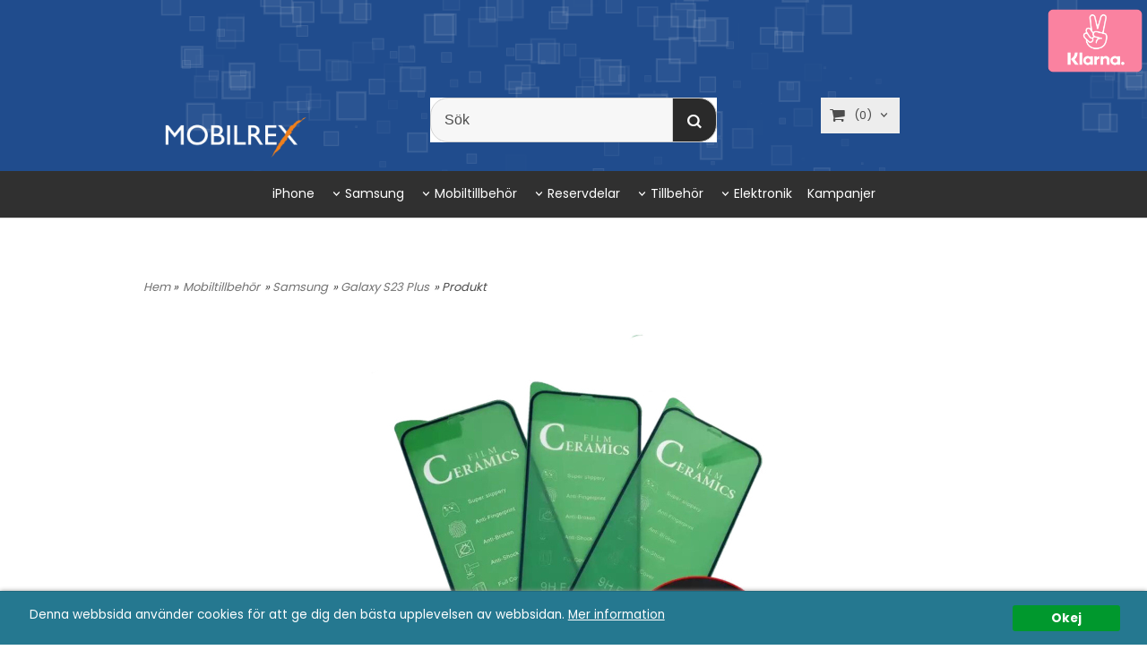

--- FILE ---
content_type: text/html; charset=ISO-8859-1
request_url: https://www.mobilrex.se/product.html/2-pack-samsung-galaxy-s23-plus-keramiskt-skarmskydd-hd-03mm?category_id=448
body_size: 19897
content:
<!DOCTYPE html> 
<html lang="sv"> 
    <head>
        

    <link rel="canonical" href="https://www.mobilrex.se/product.html/2-pack-samsung-galaxy-s23-plus-keramiskt-skarmskydd-hd-03mm" />

    <!--/* Set facebook stuff */-->
    <meta property="og:site_name" content="mobilrex">
    <meta property="og:type" content="article" /> 
    <meta property="og:title" content="2-PACK Samsung Galaxy S23 Plus Keramiskt Skärmskydd HD 0,3mm" />
    <meta property="og:description" content="2-PACK Samsung Galaxy S23 Plus Keramiskt Skärmskydd HD 0,3mm" />
    <meta property="og:url" content="http://www.mobilrex.se/product.html/2-pack-samsung-galaxy-s23-plus-keramiskt-skarmskydd-hd-03mm"/>
    
    <meta property="og:image" content="https://www.mobilrex.se/PICTURE/21_huqljt_euonqy_vyfscm_uhdzuf.jpg" /> 
    

    

  <script type="text/javascript">
    //<![CDATA[
function setCookie(NameOfCookie, value, expiredays)
{
var ExpireDate = new Date ();
ExpireDate.setTime(ExpireDate.getTime() + (expiredays * 24 * 3600 * 1000));
document.cookie = NameOfCookie + "=" + escape(value) +
((expiredays == null) ? "" : "; expires=" + ExpireDate.toGMTString());
}

function checkIfFirstBuy(){
  if(document.cookie.indexOf("FirsTime=") < 0){
    openPopup("/popup_vagn.html","", "width=410,height=300,left=40,top=40");
    setCookie("FirsTime=", "FirstBuy", 90);
  }  
}
    
function openPopup(url, title, param)
{ popupWin = window.open(url, title, param); popupWin.focus();}
//]]>
</script>   

        
        <!--[if lt IE 9]>
    <script src="/__SYS__/js/html5shiv.js"></script>
<![endif]-->





<!-- Google Tag Manager -->
<script>(function(w,d,s,l,i){w[l]=w[l]||[];w[l].push({'gtm.start':
new Date().getTime(),event:'gtm.js'});var f=d.getElementsByTagName(s)[0],
j=d.createElement(s),dl=l!='dataLayer'?'&l='+l:'';j.async=true;j.src=
'https://www.googletagmanager.com/gtm.js?id='+i+dl;f.parentNode.insertBefore(j,f);
})(window,document,'script','dataLayer','GTM-P38RBCH');</script>
<!-- End Google Tag Manager -->


<!-- Global site tag (gtag.js) - Google Analytics -->
<script async src="https://www.googletagmanager.com/gtag/js?id=G-HPELQ71KPX"></script>
<script>
  window.dataLayer = window.dataLayer || [];
  function gtag(){dataLayer.push(arguments);}
  gtag('js', new Date());

  gtag('config', 'G-HPELQ71KPX');
</script>




<script type="text/javascript">
var _ShopSettings={'language':'sv'};

var _UserSettings={
  'customer_id':'0',
  'login':'',
  'customer_key':'b44b82a4bc6c35f6ad5e9fceefef9509c17fba74'
};

/**
 * If browser back button was used, flush cache
 * This ensures that user will always see an accurate, up-to-date view based on their state
 * Prevents issues with Safari
 */
(function () {
	window.onpageshow = function(event) {
		if (event.persisted) {
			window.location.reload();
		}
	};
})();
</script>

<meta http-equiv="Content-Type" content="text/html; charset=iso-8859-1" />


<script type="text/javascript" src="/__SYS__/js/compiled1b.js?release_version=1.14" ></script>
<script data-cookieconsent="ignore" type="text/javascript" src="/__SYS__/js/compiled2b.js?release_version=1.14" ></script>
<script type="text/javascript" src="/__SYS__/js/compiled3b.js?release_version=1.14" ></script>
<script type="text/javascript" src="/__SYS__/js/compiled4b.js?release_version=1.14" ></script>
<script type="text/javascript" src="/__SYS__/js/compiled5b.js?release_version=1.14" ></script>
<script type="text/javascript" src="/__SYS__/js/compiled6b.js?release_version=1.14" ></script>
<script type="text/javascript" src="/__SYS__/js/compiled7b.js?release_version=1.14" ></script>
<script type="text/javascript" src="/__SYS__/js/compiled8b.js?release_version=1.14" ></script>
<script type="text/javascript" src="/__SYS__/js/compiled9b.js?release_version=1.14" ></script>




<script type="text/javascript" data-cfasync="false" src="/__SYS__/SE-rs-util.html?release_version=1.14"></script>
<script src="https://www.google.com/recaptcha/api.js?onload=recaptchaOnload&render=explicit" async defer></script>





<!-- Normal, not faceboxed -->

<script type="application/ld+json">{"@context":"http://schema.org","name":"2-PACK Samsung Galaxy S23 Plus Keramiskt Skärmskydd HD 0,3mm","@type":"ItemPage"}</script>
    <title>2-PACK Samsung Galaxy S23 Plus Keramiskt Skärmskydd HD 0,3mm</title>
    <meta name="description" content="Vi är en av Sveriges ledande återförsäljare av reservdelar för bl.a. mobiltelefoner och surfplattor.
Vi riktar oss både till privatpersoner samt företag inom mobilreparationsbranchen. Kombinationer av pålitlighet, hög kvalitet, snabba leveranser samt marknadens bästa priser gör oss till en attraktiv samarbetspartner." />
    <meta name="keywords" content="mobiltillbehör, mobilbatterier, mobilbatteri, mobilskärmar, mobilreserv, mobilreservdelar, kameralinser, laddkontakter, iPhone 6, iPhone 6S, iPhone 6 Plus, iPhone 6S Plus, iPhone 7, iPhone 7 Plus, iPhone 8, iPhone 8 Plus, iPhone X, iPhone XS, iPhone XR, iPhone XS Max, iPhone 11, iPhone 11 Pro, iPhone 11 Pro Max, Samsung Galaxy S4, Samsung Galaxy S5, Samsung Galaxy S6, Samsung Galaxy S6 Edge, Samsung Galaxy S6 Edge Plus, Samsung Galaxy S7, Samsung Galaxy S7 Edge, Samsung Galaxy S8, Samsung Galaxy S8 Plus, Samsung Galaxy S9, Samsung Galaxy S9 Plus, Samsung Galaxy S10, Samsung Galaxy S10E, Samsung Galaxy S10 Plus, Samsung Galaxy Note 8, Samsung Galaxy Note 9, Samsung Galaxy Note10, Samsung Galaxy Note10 Plus, Huawei P10, Huawei P20, Huawei P20 Lite, Huawei P20 Pro, Huawei P30, Huawei P30 Lite, Huawei P30 Pro, Huawei Mate 20 Pro, Huawei Mate 20 Lite, Huawei P Smart 2018, Huawei P Smart 2019, Huawei Y6 2018, Huawei Y6 2019, Skal, Fodral, Plånboksfodral, LCD, Skärmskydd, Samsung Galaxy A10, Samsung Galaxy A20e, Samsung Galaxy A40, Samsung Galaxy A50, Samsung Galaxy A70, Samsung Galaxy A80, Samsung Galaxy A9, Smartklockor, Aktivitetsarmband, USB Minne, HDMI, LG G3. LG G4, LG G5, Type-C, Ringhållare, Kortfack, Korthållare," />
    


    
    



<!-- Responsive template -->
<meta name="viewport" content="width=device-width, initial-scale=1, maximum-scale=1, user-scalable=no" />

<link type="text/css" rel="stylesheet" href="/rs-MyStyle.scss?release_version=1.14&ver=17026" />

<script type="text/javascript" src="/__SYS__/jquery/select2.min.js" ></script>
<link type="text/css" rel="stylesheet" href="/__SYS__/jquery/select2.min.css" />



    <!-- RSS Feeds -->
    
            <link rel="alternate" type="application/rss+xml" title="" href="https://www.mobilrex.se/__SYS__/newsfeed-rss.html?tag=main" />
        

    
    <script type="text/javascript">
    //<![CDATA[

    $(document).ready(function(){
    $('.javascript_only').show();
    $('.no_javascript').hide();

    if ($('#content').length && $('#footer').length) {
        if( $('#content').length > 0 ) {
            s = $(window).innerHeight() - $('#footer').position().top - $('#footer').outerHeight();
            h = $('#content').outerHeight() + s -10;
            if(h>1 && s>1) {
                $('#content').height(h);
            }
        }
    }
    });
     //]]>

    $.ajaxSetup ({
        // Disable caching of AJAX responses */
        cache: false
    });


    </script>
    


        <!-- Google Analytics -->
        <script>
        (function(i,s,o,g,r,a,m){i['GoogleAnalyticsObject']=r;i[r]=i[r]||function(){
        (i[r].q=i[r].q||[]).push(arguments)},i[r].l=1*new Date();a=s.createElement(o),
        m=s.getElementsByTagName(o)[0];a.async=1;a.src=g;m.parentNode.insertBefore(a,m)
        })(window,document,'script','//www.google-analytics.com/analytics.js','ga');

        ga('create', 'G-HPELQ71KPX', 'auto' ,{'name': 'mobilrex'});
        ga('mobilrex.send', 'pageview');
        
        ga('mobilrex.require', 'ecommerce', 'ecommerce.js');   // Load the ecommerce plug-in.
        

        </script>
        <!-- End Google Analytics -->

    


 <!-- REQUEST_FROM_FACEBOX -->


<!--Font icons for neh-->
<link type="text/css" rel="stylesheet" href="/__SYS__/TEMPLATE_CSS/fonticons-neh/download.css?release_version=1.14" />

<!--Google fonts-->
<link href='//fonts.googleapis.com/css?family=Roboto:400,400italic,700,700italic' rel='stylesheet' type='text/css'>

<!-- Minified Cookie Consent served from our CDN -->
<script type="text/javascript" src="/__SYS__/js/cookieconsent.latest.min.js"></script>

<!-- Begin Cookie Consent plugin by Silktide - http://silktide.com/cookieconsent -->
<script type="text/javascript">
 window.cookieconsent_options = {"message":"Denna webbsida använder cookies för att ge dig den bästa upplevelsen av webbsidan.","dismiss":"Okej","learnMore":"Mer information","link":"/kopvillkor.html","theme":"/__SYS__/TEMPLATE_CSS/cookie-consent.css"};
</script>

<script>
$(document).ready(function() {

        handleFeedbackMessage();
        ajaxAddToCart({'replaceButtonText':1});

        mobilmenu('js_top-icon','js_top-show-sm-xs','js_top-show-container');

        $('.wrapper-top-small-topmenu').click(function(){
            var menu_icon=$(this);

            $('.wrapper-top-small-topmenu-show').each(function(){
                var container=$(this);
                if(container.html().trim()==''){
                    container.load('/',{'RUN_INCLUDE':'rs/rs-cmsmenu-top.htm','mobilemenu':1},function(){
                        container.toggleClass('hidden-xs');
                        container.toggleClass('hidden-sm');
                        container.find('.topmenu').removeClass('topmenu');
                    });
                }else{
                    container.toggleClass('hidden-xs');
                    container.toggleClass('hidden-sm');
                }
            });
        });

        handleWrappers();
        dynamicFaq.load();
        cartSetHeaderNumber();
        $(function () {
          $('[data-toggle="tooltip"]').tooltip()
        })

        // Menu
        //Sticky menu and cart in header
        var sticky_middle = $('.wrapper-middle').offset().top;

        stickyNav(sticky_middle);
        $(window).scroll(function() {
            stickyNav(sticky_middle);
        });



        $('.fn-carousel-ul').each(function(){
          var obj=$(this);
              var carousel_col=obj.attr('data-columns');
              carousel_col=carousel_col||4;

              obj.slick({
              infinite: true,
              speed: 300,
              slidesToShow: parseInt(carousel_col),
              slidesToScroll: parseInt(carousel_col),
              arrows: true,
              prevArrow: obj.parent().find('.slick-prev'),
              nextArrow: obj.parent().find('.slick-next'),
              responsive: [
                {
                  breakpoint: 1024,
                  settings: {
                    slidesToShow: 3,
                    slidesToScroll: 3,
                    infinite: true,
                  }
                },
                {
                  breakpoint: 600,
                  settings: {
                    slidesToShow: 2,
                    slidesToScroll: 2
                  }
                },
                {
                  breakpoint: 480,
                  settings: {
                    slidesToShow: 1,
                    slidesToScroll: 1
                  }
                }
                // You can unslick at a given breakpoint now by adding:
                // settings: "unslick"
                // instead of a settings object
              ]
            });
        });

    });
</script>

<script type="text/javascript">
   $(document).ready(function(){
       $(".tabs").each(function(){
           addTabs($(this),"");
       });
       
   });
</script>



<script src="/customIncludes/7ecf22ff274956d72ae4bd85544e7b1e.js"></script>


<script>
    $(document).ready(function(){
        popupWindow();
    });
</script>

<script id="mcjs">!function(c,h,i,m,p){m=c.createElement(h),p=c.getElementsByTagName(h)[0],m.async=1,m.src=i,p.parentNode.insertBefore(m,p)}(document,"script","https://chimpstatic.com/mcjs-connected/js/users/9d630eb0f56364a8aeb803951/7f106b7a062f2e1944a664145.js");</script>
    </head>
	  
    <body class="body-product">
        <!-- Google Tag Manager (noscript) -->
<noscript><iframe src="https://www.googletagmanager.com/ns.html?id=GTM-P38RBCH"
height="0" width="0" style="display:none;visibility:hidden"></iframe></noscript>
<!-- End Google Tag Manager (noscript) -->





<!--This id/class is being used for all the popups-->
<div class="js_fn-popup-overlay" id="standardoverlay"></div>
<!---->

<div class="wrapper">

    <header>
        <div class="wrapper-top">
            

 



 
<div class="VerticalContainer LayoutContainer  hidden-xs hidden-sm containerlevel1 block_zC4rVrj6ZRhvA42c6kg xs-pt-0 xs-pr-0 xs-pb-0 xs-pl-0 sm-pt-0 sm-pr-0 sm-pb-0 sm-pl-0 md-pt-0 md-pr-0 md-pb-0 md-pl-0">

<!-- BEGIN responsive/htmltextblock.htm -->




        <div style="clear:both;"></div>

        <div class="ml  ml-text-descr  ml-textblock  js_top-show-md     md-align-right lg-align-right            md-pt-9 md-pr-0 md-pb-12 md-pl-0">
            

            

            <p><span style="font-size: xx-small;"><img src="/images/klarna_icon.png" width="108" height="74" style="font-size: xx-small; vertical-align: top;" class="body" />&nbsp;&nbsp;</span></p>           

            
        </div>

        <div style="clear:both;"></div>


    

<!-- END responsive/htmltextblock.htm -->
<div class="HorizontalContainer LayoutContainer level3 row containerlevel2 block_AsJq2M6IbRlFDG7615xl row containerlevel2 block_AsJq2M6IbRlFDG7615xl xs-pt-0 xs-pr-0 xs-pb-0 xs-pl-0 sm-pt-0 sm-pr-0 sm-pb-0 sm-pl-0 md-pt-0 md-pr-0 md-pb-0 md-pl-0 container"><div class="LayoutWrapper"><div class="VerticalContainer LayoutContainer  col-xs-4 col-sm-4 col-md-4 col-lg-4 col-xs-4 col-sm-4 col-md-4 col-lg-4 hidden-xs hidden-sm containerlevel3 block_AIPoA2ZpQaHynh9AlSfr xs-pt-0 xs-pr-0 xs-pb-0 xs-pl-0 sm-pt-0 sm-pr-0 sm-pb-0 sm-pl-0 md-pt-0 md-pr-0 md-pb-0 md-pl-0">

<!-- BEGIN responsive/shoplogo.htm -->
<div class="ml  ml-shoplogo     md-align-left lg-align-left            md-pt-0 md-pr-0 md-pb-0 md-pl-0">

    <a href="/" class="hidden-xs hidden-sm"><img src="https://www.mobilrex.se/PICTURE/2055-103-logo-no-bg.png" alt="mobilrex" class="img-responsive" /></a>

    
    <a href="/" class="hidden-md hidden-lg"><img src="https://www.mobilrex.se/PICTURE/2055-103-logo-no-bg.png" alt="mobilrex" class="img-responsive" /></a>
    

    

</div>

<div style="clear: both;"></div>
<!-- END responsive/shoplogo.htm -->
</div>

<div class="VerticalContainer LayoutContainer  col-xs-4 col-sm-4 col-md-4 col-lg-4 col-xs-4 col-sm-4 col-md-4 col-lg-4 hidden-xs hidden-sm containerlevel3 block_ArLxf7tIOkKVFDWRVDel xs-pt-0 xs-pr-0 xs-pb-0 xs-pl-0 sm-pt-0 sm-pr-0 sm-pb-0 sm-pl-0 md-pt-0 md-pr-0 md-pb-0 md-pl-0">

<!-- BEGIN responsive/mini-search.htm -->

<div class="ml  ml-search-mini  js_top-show-md     md-align-left lg-align-left            md-pt-0 md-pr-0 md-pb-0 md-pl-0">

    <div class="ml-box-title">
      Sök
    </div>

    <div class="ml-search-mini-icon-sticky js-ml-search-mini-icon-sticky">
        <i class="iconset iconset-search-btb"></i>
    </div>

    <div class="ml-search-mini-table">

    <form action="/search.html" method="get" name="SearchForm">
        <input type="hidden" name="SEARCH" value="1" />
                
                <div class="ml-search-mini-table-td  ml-search-mini-table-td-falt">
                    <input type="text" name="Search_Text" id="Search_Text" 
                       placeholder="Sök" 
                       class="falt   md-align-left lg-align-left" 
                    onkeyup="search_suggest(this,'/search.html','Search_Text', event,['Varumärken','Kategorier','Produkter'])" autocomplete="off"
                    />
                    <i onclick="$(this).closest('form').submit();" class="iconset iconset-search-btb  iconset-hide"></i>
                    <i class="iconset iconset-close js-ml-search-mini-icon-sticky-close"></i>
                    
                    <button type="submit" class="button-hide" name="SEARCH" id="search_button"><i onclick="$(this).closest('form').submit();" class="iconset iconset-search-btb  iconset-hide"></i></button>
                </div>

                

                <div class="ml-search-mini-table-td  ml-search-mini-table-td-btn">
                    <button type="submit" name="SEARCH" id="search_button" class="button">
                        <i onclick="$(this).closest('form').submit();" class="iconset iconset-search-btb  iconset-hide"></i>
                    </button>
                </div>        
    </form>
    </div>
            
</div>

<div style="clear: both;"></div>

<script>
    //Sticky search dropdown
    $(document).ready(function() {
        searchMiniSticky();
    });
</script>


<!-- END responsive/mini-search.htm -->
</div>

<div class="VerticalContainer LayoutContainer  col-xs-4 col-sm-4 col-md-4 col-lg-4 col-xs-4 col-sm-4 col-md-4 col-lg-4 hidden-xs hidden-sm containerlevel3 block_A1ljZBkGRorKQZ10oarR xs-pt-0 xs-pr-0 xs-pb-0 xs-pl-0 sm-pt-0 sm-pr-0 sm-pb-0 sm-pl-0 md-pt-0 md-pr-0 md-pb-0 md-pl-0 last">
<div class="js_load-container UPDATE_CART" data-reload="ppe-AKUuXtkV8w97Gi8JMPgZ-cart-mini-top.htm">

 

<!-- BEGIN responsive/cart-mini-top.htm -->
<div class="ml  ml-cart-top  js_top-show-md js_cart-blink CART_EMPTY    md-align-center lg-align-center            md-pt-0 md-pr-0 md-pb-0 md-pl-0">

    <div class="ml-box-title">Kundvagn</div>

    <div class="ml-cart-top-link  ">
        
        	<a rel="nofollow"><span class="ml-cart-top-link-number">(0)</span></a>
        
    </div>

    <!---dropdown-->
    
        <div class="ml-cart-top-dropdown-container">
            <div class="ml-cart-top-dropdown   md-align-center lg-align-center">

                <div class="ml-cart-top-dropdown-row-container">
                  
                  

                </div><!--ml-cart-top-dropdown-row-container ends-->

                    

                    <div class="ml-cart-top-dropdown-shipping-container">

                        
                            <div class="ml-cart-top-dropdown-shipping">
                                Frakt: <span>Ej valt</span>
                            </div>
                        

                        
                        <div class="ml-cart-top-dropdown-sum">
                            
                                    Totalt inkl frakt & moms:
                                
                                <span class="ml-cart-top-dropdown-sum-price">0,00 SEK</span>
                            
                        </div>
                        


                      

                      <div style="clear: both;"></div>

                    
                            
                    


                    <div class="ml-cart-top-dropdown-buttons">
                        <input name="Close" type="button" class="button" value="Stäng" onclick="MiniCartClose($('.ml-cart-top-dropdown-container'));" />

                        <input name="Cart" type="button" class="button  button-color" value="Gå till kassan" onclick="window.open('https://www.mobilrex.se/cart.html','_self')" />
                    </div>

                </div><!--ml-cart-top-dropdown-shipping-container ends-->

            </div><!--ml-cart-top-dropdown ends-->

            <div style="clear: both;"></div>

            <script type="text/javascript">
            $('.javascript_only').show();

            //Mini cart add class open to dropdown
            miniCartDropdownOpen();

            /*backward compability*/
            if(!cartESCTrigger){
                var cartESCTrigger = function (e){
                    if (e.keyCode == 27) {
                        MiniCartClose($('.ml-cart-top'));
                    }   // esc
                }
            }

            $(document).unbind('keyup',cartESCTrigger)
            $(document).keyup(cartESCTrigger);
            </script>
        </div><!--ml-cart-top-dropdown-container ends-->
    


</div>

<!-- END responsive/cart-mini-top.htm -->
</div></div>

<div class="clearfix visible-md-block visible-lg-block visible-sm-block visible-xs-block "></div></div><!--LayoutWrapper--></div><div style="clear:both;"></div><div class="HorizontalContainer LayoutContainer level1 row containerlevel2 block_AfVOkREZ2xFRfOIjdQwf row containerlevel2 block_AfVOkREZ2xFRfOIjdQwf xs-pt-0 xs-pr-0 xs-pb-0 xs-pl-0 sm-pt-0 sm-pr-0 sm-pb-0 sm-pl-0 md-pt-0 md-pr-0 md-pb-0 md-pl-0 container-fluid"><div class="LayoutWrapper"><div class="VerticalContainer LayoutContainer  col-xs-12 col-sm-12 col-md-12 col-md-12 col-xs-12 col-sm-12 col-md-12 col-md-12 hidden-xs hidden-sm containerlevel3 block_EIOh4v xs-pt-0 xs-pr-0 xs-pb-0 xs-pl-0 sm-pt-0 sm-pr-0 sm-pb-0 sm-pl-0 md-pt-0 md-pr-0 md-pb-0 md-pl-0 last">

<!-- BEGIN responsive/cms-topmenu.htm -->
<div class="ml-topmenu     md-align-center lg-align-center            md-pt-0 md-pr-0 md-pb-0 md-pl-0">
    <div class="container">
        <div class="row">
            <div class="col-xs-12  col-sm-12  col-md-12">
        
                <ul id="nav">
                    
  	
  











	
	<li class="level0 "><a href="/category.html/iphone-16"  title="iPhone" >iPhone</a>

		

	</li>
	









  	
            <li class=" closed has-submenu">
  			
  				
  					<a href="#" onclick="return submenuUpdate($(this),'76','cmspage','');">Samsung</a>
  				
                          <div class="ml-topmenu-submenu" style="display:none;"><ul class="submenu76" style="display:none;" data-page="10"></ul></div>
  			   
            </li>
  	
  












	







  	
  











	
	<li class="level0 has-submenu closed"><a onclick="return submenuUpdate($(this),'13','category','');" title="Mobiltillbehör" rel="noindex,nofollow">Mobiltillbehör</a>

		
			<div class="ml-topmenu-submenu" style="display:none;"><ul class="submenu submenu13" style="display:none;" data-page="22"></ul></div>
	    

	</li>
	









  	
  











	
	<li class="level0 has-submenu closed"><a onclick="return submenuUpdate($(this),'30','category','');" title="Reservdelar" >Reservdelar</a>

		
			<div class="ml-topmenu-submenu" style="display:none;"><ul class="submenu submenu30" style="display:none;" data-page="51"></ul></div>
	    

	</li>
	









  	
  











	
	<li class="level0 has-submenu closed"><a onclick="return submenuUpdate($(this),'35','category','');" title="Tillbehör" >Tillbehör</a>

		
			<div class="ml-topmenu-submenu" style="display:none;"><ul class="submenu submenu35" style="display:none;" data-page="130"></ul></div>
	    

	</li>
	









  	
  











	
	<li class="level0 has-submenu closed"><a onclick="return submenuUpdate($(this),'36','category','');" title="Elektronik" >Elektronik</a>

		
			<div class="ml-topmenu-submenu" style="display:none;"><ul class="submenu submenu36" style="display:none;" data-page="164"></ul></div>
	    

	</li>
	









  	
  

	<li class="level0 "><a href="/category.html?SHOW=campaign" title="Kampanjer"  >Kampanjer</a></li>





















                </ul>
        
            </div>
        </div>
    </div>

    <div style="clear: both;"></div>

</div><!--ml-topmenu-->

<div style="clear: both;"></div>



            <div style="clear: both;"></div>



<!-- END responsive/cms-topmenu.htm -->
</div>

<div class="clearfix visible-lg-block visible-md-block visible-sm-block visible-xs-block "></div></div><!--LayoutWrapper--></div><div style="clear:both;"></div></div>




            

 



 
<div class="VerticalContainer LayoutContainer  hidden-md hidden-lg containerlevel1 block_dst7To xs-pt-0 xs-pr-0 xs-pb-0 xs-pl-0 sm-pt-0 sm-pr-0 sm-pb-0 sm-pl-0 md-pt-0 md-pr-0 md-pb-0 md-pl-0">
<div class="HorizontalContainer LayoutContainer level3 row containerlevel2 block_AAJtDfkNmgGdSwF3L6vX row containerlevel2 block_AAJtDfkNmgGdSwF3L6vX"><div class="LayoutWrapper"><div class="VerticalContainer LayoutContainer  col-xs-4 col-sm-4 col-md-4 col-lg-4 col-xs-4 col-sm-4 col-md-4 col-lg-4 hidden-md hidden-lg containerlevel3 block_bwfPMl xs-pt-0 xs-pr-0 xs-pb-0 xs-pl-0 sm-pt-0 sm-pr-0 sm-pb-0 sm-pl-0 md-pt-0 md-pr-0 md-pb-0 md-pl-0">

<!-- BEGIN responsive/mini-search-smallver.htm -->


<div class="js_top-icon  ml-search-mini-icon js_mobile-search    " data-menuclass="ml-search-mini" >
    <i class="iconset  iconset-search-btb"></i>

    <div class="js_top-icon-text">
        Sök
    </div>

</div>

<div class="ml  ml-search-mini  js_top-show-sm-xs    ">

    <div class="ml-box-title">
      Sök
    </div>

    <div class="ml-search-mini-table">

    <form action="/search.html" method="get" name="SearchForm">
        <input type="hidden" name="SEARCH" value="1" />
                
                <div class="ml-search-mini-table-td  ml-search-mini-table-td-falt">
                    <input type="text" name="Search_Text" id="Search_Text" 
                       placeholder="Sök" 
                       class="falt" 
                    onkeyup="search_suggest(this,'/search.html','Search_Text', event,['Varumärken','Kategorier','Produkter'])" autocomplete="off"
                    /><i class="iconset iconset-search-btb  iconset-hide"></i>

                    <button type="submit" class="button-hide" name="SEARCH" id="search_button"><i class="iconset iconset-search-btb"></i></button>
                </div>

                

                <div class="ml-search-mini-table-td  ml-search-mini-table-td-btn">
                    <button type="submit" name="SEARCH" id="search_button" class="button">
                        <i class="iconset iconset-search-btb"></i>
                    </button>
                </div>        
    </form>
    </div>
            
</div>
<div style="clear: both;"></div> 



   
<!-- END responsive/mini-search-smallver.htm -->
</div>

<div class="VerticalContainer LayoutContainer  col-xs-4 col-sm-4 col-md-4 col-lg-4 col-xs-4 col-sm-4 col-md-4 col-lg-4 hidden-md hidden-lg containerlevel3 block_DbGyZ9 xs-pt-0 xs-pr-0 xs-pb-0 xs-pl-0 sm-pt-0 sm-pr-0 sm-pb-0 sm-pl-0 md-pt-0 md-pr-0 md-pb-0 md-pl-0">
<div class="js_load-container UPDATE_CART" data-reload="ppe-Af87jaZy5M1j2PD60OE9-cart-mini-top-smallver.htm">

 

<!-- BEGIN responsive/cart-mini-top-smallver.htm -->
<div class="js_top-icon  ml-cart-top-smallver-icon    " data-menuclass="ml-cart-top-smallver">
  <i class="iconset  iconset-shopping-cart-fa"></i>
    <div class="ml-cart-top-smallver-icon-status">
        
        0
        
    </div>

    <div class="js_top-icon-text">
        Kundvagn
    </div>
</div>

<div class="ml  ml-cart-top-smallver  js_top-show-sm-xs  CART_EMPTY                  ">

    <div class="ml-box-title">Kundvagn</div>

    

    
      <div class="ml-cart-top-smallver-empty">
          <a href="https://www.mobilrex.se/cart.html" rel="nofollow">Kundvagnen är tom.</a>
      </div>

    

    <div class="ml-cart-top-smallver-goto">
        <a href="https://www.mobilrex.se/cart.html" rel="nofollow" class="button  button-color">
            Gå till kassan
        </a>
    </div>
</div>

<!-- END responsive/cart-mini-top-smallver.htm -->
</div></div>

<div class="VerticalContainer LayoutContainer  col-xs-4 col-sm-4 col-md-4 col-lg-4 col-xs-4 col-sm-4 col-md-4 col-lg-4 hidden-md hidden-lg containerlevel3 block_cDD9wx xs-pt-0 xs-pr-0 xs-pb-0 xs-pl-0 sm-pt-0 sm-pr-0 sm-pb-0 sm-pl-0 md-pt-0 md-pr-0 md-pb-0 md-pl-0 last">

<!-- BEGIN responsive/cms-topmenu-smallver.htm -->
<div class="js_top-icon  ml-topmenu-smallver-icon    " data-menuclass="ml-topmenu-smallver">
    <i class="iconset  iconset-menu-mdc"></i>

     <div class="js_top-icon-text">
         Meny
     </div>

</div>

<div class="ml  ml-topmenu-smallver  js_top-show-sm-xs    ">

    <div class="ml-box-title">Meny</div>

    
            <ul id="nav">
                
  	
  











	
	<li class="level0 "><a href="/category.html/iphone-16"  title="iPhone" >iPhone</a>

		

	</li>
	









  	
            <li class=" closed has-submenu">
  			
  				
  					<a href="#" onclick="return submenuUpdate($(this),'76','cmspage','');">Samsung</a>
  				
                          <div class="ml-topmenu-submenu" style="display:none;"><ul class="submenu76" style="display:none;" data-page="10"></ul></div>
  			   
            </li>
  	
  












	







  	
  











	
	<li class="level0 has-submenu closed"><a onclick="return submenuUpdate($(this),'13','category','');" title="Mobiltillbehör" rel="noindex,nofollow">Mobiltillbehör</a>

		
			<div class="ml-topmenu-submenu" style="display:none;"><ul class="submenu submenu13" style="display:none;" data-page="22"></ul></div>
	    

	</li>
	









  	
  











	
	<li class="level0 has-submenu closed"><a onclick="return submenuUpdate($(this),'30','category','');" title="Reservdelar" >Reservdelar</a>

		
			<div class="ml-topmenu-submenu" style="display:none;"><ul class="submenu submenu30" style="display:none;" data-page="51"></ul></div>
	    

	</li>
	









  	
  











	
	<li class="level0 has-submenu closed"><a onclick="return submenuUpdate($(this),'35','category','');" title="Tillbehör" >Tillbehör</a>

		
			<div class="ml-topmenu-submenu" style="display:none;"><ul class="submenu submenu35" style="display:none;" data-page="130"></ul></div>
	    

	</li>
	









  	
  











	
	<li class="level0 has-submenu closed"><a onclick="return submenuUpdate($(this),'36','category','');" title="Elektronik" >Elektronik</a>

		
			<div class="ml-topmenu-submenu" style="display:none;"><ul class="submenu submenu36" style="display:none;" data-page="164"></ul></div>
	    

	</li>
	









  	
  

	<li class="level0 "><a href="/category.html?SHOW=campaign" title="Kampanjer"  >Kampanjer</a></li>





















            </ul>
    
</div><!--ml-topmenu-->






<!-- END responsive/cms-topmenu-smallver.htm -->
</div>

<div class="clearfix visible-sm-block visible-md-block visible-lg-block visible-xs-block "></div></div><!--LayoutWrapper--></div><div style="clear:both;"></div></div>




            
            <div style="clear: both;"></div>
        </div>
    </header>

    <div class="js_top-show-container hidden-md hidden-lg"></div>

    <div class="wrapper-page  container">

        <div class="row">
            

 



 
<div class="VerticalContainer LayoutContainer  containerlevel1 block_ZZwPNf xs-pt-0 xs-pr-0 xs-pb-0 xs-pl-0 sm-pt-0 sm-pr-0 sm-pb-0 sm-pl-0 md-pt-0 md-pr-0 md-pb-0 md-pl-0">
<div class="HorizontalContainer LayoutContainer level1 row containerlevel2 block_ABXl7VKQ08ayndYIuNc9 row containerlevel2 block_ABXl7VKQ08ayndYIuNc9 xs-pt-0 xs-pr-0 xs-pb-0 xs-pl-0 sm-pt-0 sm-pr-0 sm-pb-0 sm-pl-0 md-pt-0 md-pr-0 md-pb-0 md-pl-0"><div class="LayoutWrapper"><div class="VerticalContainer LayoutContainer  hidden-xs hidden-sm hidden-md hidden-lg hidden-xs hidden-sm hidden-md hidden-lg containerlevel3 block_fdyxRM xs-pt-0 xs-pr-0 xs-pb-0 xs-pl-0 sm-pt-0 sm-pr-0 sm-pb-0 sm-pl-0 md-pt-0 md-pr-0 md-pb-0 md-pl-0 last">

<!-- BEGIN responsive/htmltextblock.htm -->




        <div style="clear:both;"></div>

        <div class="ml  ml-text-descr  ml-textblock  js_top-show-md   xs-align-left sm-align-left md-align-left lg-align-left hidden-xs hidden-sm hidden-md hidden-lg xs-pt-0 xs-pr-0 xs-pb-20 xs-pl-0 sm-pt-0 sm-pr-0 sm-pb-20 sm-pl-0 md-pt-0 md-pr-0 md-pb-20 md-pl-0">
            

            

            <p>&nbsp;</p>
<!-- TrustBox script -->
<script type="text/javascript" src="https://widget.trustpilot.com/bootstrap/v5/tp.widget.bootstrap.min.js"></script>
<!-- End TrustBox script -->           

            
        </div>

        <div style="clear:both;"></div>


    

<!-- END responsive/htmltextblock.htm -->
</div>

</div><!--LayoutWrapper--></div><div style="clear:both;"></div><div class="HorizontalContainer LayoutContainer level1 row containerlevel2 block_ANP2e1pmTs8pqmMKwQA2 row containerlevel2 block_ANP2e1pmTs8pqmMKwQA2 xs-pt-0 xs-pr-0 xs-pb-0 xs-pl-0 sm-pt-0 sm-pr-0 sm-pb-0 sm-pl-0 md-pt-3 md-pr-0 md-pb-0 md-pl-0"><div class="LayoutWrapper"><div class="VerticalContainer LayoutContainer  hidden-xs hidden-sm col-md-12 col-md-12 hidden-xs hidden-sm col-md-12 col-md-12 containerlevel3 block_QYzgzs xs-pt-0 xs-pr-0 xs-pb-0 xs-pl-0 sm-pt-0 sm-pr-0 sm-pb-0 sm-pl-0 md-pt-0 md-pr-0 md-pb-0 md-pl-0 last">

<!-- BEGIN responsive/htmltextblock.htm -->




        <div style="clear:both;"></div>

        <div class="ml  ml-text-descr  ml-textblock  js_top-show-md   xs-align-left sm-align-left md-align-center lg-align-center hidden-xs hidden-sm  xs-pt-0 xs-pr-0 xs-pb-0 xs-pl-0 sm-pt-0 sm-pr-0 sm-pb-0 sm-pl-0 md-pt-0 md-pr-0 md-pb-0 md-pl-0">
            

            

            <!-- TrustBox widget - Micro Review Count -->
<div class="trustpilot-widget" data-locale="sv-SE" data-template-id="5419b6a8b0d04a076446a9ad" data-businessunit-id="59a2b79b0000ff0005a9c934" data-style-height="24px" data-style-width="100%" data-theme="light"><span style="font-size: large;"><a href="https://se.trustpilot.com/review/mobilrex.se" rel="noopener" target="_blank">Trustpilot</a></span></div>
<!-- End TrustBox widget -->           

            
        </div>

        <div style="clear:both;"></div>


    

<!-- END responsive/htmltextblock.htm -->
</div>

<div class="clearfix visible-md-block visible-lg-block "></div></div><!--LayoutWrapper--></div><div style="clear:both;"></div><div class="HorizontalContainer LayoutContainer level1 row containerlevel2 block_AlSx5vcVP0V77a9sE5Ux row containerlevel2 block_AlSx5vcVP0V77a9sE5Ux xs-pt-0 xs-pr-0 xs-pb-0 xs-pl-0 sm-pt-0 sm-pr-0 sm-pb-0 sm-pl-0 md-pt-0 md-pr-0 md-pb-0 md-pl-0"><div class="LayoutWrapper"><div class="VerticalContainer LayoutContainer  col-xs-12 col-sm-12 hidden-md hidden-lg col-xs-12 col-sm-12 hidden-md hidden-lg containerlevel3 block_AGIGwr xs-pt-0 xs-pr-0 xs-pb-0 xs-pl-0 sm-pt-0 sm-pr-0 sm-pb-0 sm-pl-0 md-pt-0 md-pr-0 md-pb-0 md-pl-0 last">

<!-- BEGIN responsive/htmltextblock.htm -->




        <div style="clear:both;"></div>

        <div class="ml  ml-text-descr  ml-textblock  js_top-show-md   xs-align-left sm-align-left md-align-center lg-align-center   hidden-md hidden-lg xs-pt-0 xs-pr-0 xs-pb-0 xs-pl-0 sm-pt-0 sm-pr-0 sm-pb-0 sm-pl-0 md-pt-0 md-pr-0 md-pb-0 md-pl-0">
            

            

            <p><a href="/"><img title="Mobilrex" src="/images/header-small.jpg" alt="Mobilrex" /></a></p>           

            
        </div>

        <div style="clear:both;"></div>


    

<!-- END responsive/htmltextblock.htm -->
</div>

<div class="clearfix visible-xs-block visible-sm-block "></div></div><!--LayoutWrapper--></div><div style="clear:both;"></div><div class="HorizontalContainer LayoutContainer level1 row containerlevel2 block_AvNiKxVlmFzQZ9sSzcWH row containerlevel2 block_AvNiKxVlmFzQZ9sSzcWH xs-pt-0 xs-pr-0 xs-pb-0 xs-pl-0 sm-pt-0 sm-pr-0 sm-pb-0 sm-pl-0 md-pt-0 md-pr-0 md-pb-0 md-pl-0"><div class="LayoutWrapper"><div class="VerticalContainer LayoutContainer  col-xs-12 col-sm-12 hidden-md hidden-lg col-xs-12 col-sm-12 hidden-md hidden-lg containerlevel3 block_4huAwg xs-pt-0 xs-pr-0 xs-pb-0 xs-pl-0 sm-pt-0 sm-pr-0 sm-pb-0 sm-pl-0 md-pt-0 md-pr-0 md-pb-0 md-pl-0 last">

<!-- BEGIN responsive/mini-search.htm -->

<div class="ml  ml-search-mini  js_top-show-md   xs-align-left sm-align-left md-align-center lg-align-center   hidden-md hidden-lg xs-pt-0 xs-pr-10 xs-pb-20 xs-pl-10 sm-pt-0 sm-pr-10 sm-pb-20 sm-pl-10 md-pt-0 md-pr-10 md-pb-20 md-pl-10">

    <div class="ml-box-title">
      Sök
    </div>

    <div class="ml-search-mini-icon-sticky js-ml-search-mini-icon-sticky">
        <i class="iconset iconset-search-btb"></i>
    </div>

    <div class="ml-search-mini-table">

    <form action="/search.html" method="get" name="SearchForm">
        <input type="hidden" name="SEARCH" value="1" />
                
                <div class="ml-search-mini-table-td  ml-search-mini-table-td-falt">
                    <input type="text" name="Search_Text" id="Search_Text" 
                       placeholder="Sök" 
                       class="falt xs-align-left sm-align-left md-align-center lg-align-center" 
                    onkeyup="search_suggest(this,'/search.html','Search_Text', event,['Varumärken','Kategorier','Produkter'])" autocomplete="off"
                    />
                    <i onclick="$(this).closest('form').submit();" class="iconset iconset-search-btb  iconset-hide"></i>
                    <i class="iconset iconset-close js-ml-search-mini-icon-sticky-close"></i>
                    
                    <button type="submit" class="button-hide" name="SEARCH" id="search_button"><i onclick="$(this).closest('form').submit();" class="iconset iconset-search-btb  iconset-hide"></i></button>
                </div>

                

                <div class="ml-search-mini-table-td  ml-search-mini-table-td-btn">
                    <button type="submit" name="SEARCH" id="search_button" class="button">
                        <i onclick="$(this).closest('form').submit();" class="iconset iconset-search-btb  iconset-hide"></i>
                    </button>
                </div>        
    </form>
    </div>
            
</div>

<div style="clear: both;"></div>

<script>
    //Sticky search dropdown
    $(document).ready(function() {
        searchMiniSticky();
    });
</script>


<!-- END responsive/mini-search.htm -->
</div>

<div class="clearfix visible-xs-block visible-sm-block "></div></div><!--LayoutWrapper--></div><div style="clear:both;"></div></div>




            <div class="wrapper-leftrail  hidden-xs  hidden-sm  hidden-md hidden-lg">
                

 
            
            </div>
            
            <main class="js_content wrapper-middle  col-xs-12  col-sm-12  col-md-12">

                <div class="msg-box-container" style="display: none;">
    <ul class="msg-box  msg-box-success">
    </ul>

    <ul class="msg-box  msg-box-error">
    </ul>

    <ul class="msg-box  msg-box-info">
    </ul>

     <div class="msg-box-close">
        <i class="iconset  iconset-close"></i>
    </div>
</div>


        
        

 
        

        
            <script type="text/javascript">
                var p_if_validation = [];

function product_inputfield_validator(f)
{
    p_if_validation.push(f)
}

function product_validate_inputfields()
{
    for (i in p_if_validation) {
	var f = p_if_validation[i];
	if (!f()) return false;
    }
    return true;
}
            </script>
        

        

        <script type="text/javascript">
            function validateForm(form){
                
                  if (!product_validate_inputfields()) return false;
                  add_product_inputfields(form);
                  
                

                return true;
            }
        </script>

        <div class="produkt " itemscope="itemscope" itemtype="http://schema.org/Product"> 
            <meta itemprop="productID" content="14292" />
            <a name="ID14292" id="ID14292"></a>
            
            

 



 
<div class="VerticalContainer LayoutContainer  containerlevel1 block_QyjQU9 xs-pt-0 xs-pr-0 xs-pb-0 xs-pl-0 sm-pt-0 sm-pr-0 sm-pb-0 sm-pl-0 md-pt-0 md-pr-0 md-pb-0 md-pl-0">

<!-- BEGIN responsive/product/product-category-trace.htm -->


    
        <ol class="ml  ml-category-trace    xs-align-left sm-align-left md-align-left lg-align-left    xs-pt-0 xs-pr-0 xs-pb-20 xs-pl-0 sm-pt-0 sm-pr-0 sm-pb-20 sm-pl-0 md-pt-0 md-pr-0 md-pb-20 md-pl-0">

            <li id="product-v2-CatTrace">
                
                <a href="https://www.mobilrex.se/">Hem</a>&nbsp;&#187;
            </li>
        
            <li>
            

            
                <a href="/category.html/mobiltillbehor">
                    Mobiltillbehör
                </a>
            
            </li>
            
            <li>
            &#187;

            
                <a href="/category.html/samsung---mobiltillbehor">
                    Samsung
                </a>
            
            </li>
            
            <li>
            &#187;

            
                <a href="/category.html/galaxy-s23-plus">
                    Galaxy S23 Plus
                </a>
            
            </li>
            <li> &#187; Produkt</li>
            
        </ol>
        <div style="clear:both;"></div>

    




<script type="application/ld+json">
{
 "@context": "https://schema.org",
 "@type": "BreadcrumbList",
 "itemListElement":
 [
{"@type": "ListItem","position": 1,"item":    {        "@id": "https://www.mobilrex.se/",        "name": "Hem"    }},{"@type": "ListItem","position": 2,"item":    {        "@id": "/category.html/mobiltillbehor",        "name": "Mobiltillbehör"    }},{"@type": "ListItem","position": 3,"item":    {        "@id": "/category.html/samsung---mobiltillbehor",        "name": "Samsung"    }},{"@type": "ListItem","position": 4,"item":    {        "@id": "/category.html/galaxy-s23-plus",        "name": "Galaxy S23 Plus"    }},{"@type": "ListItem","position": 5,"name": "Produkt"}
 ]
}
</script>
    

<!-- END responsive/product/product-category-trace.htm -->
<div class="HorizontalContainer LayoutContainer level2 row containerlevel2 block_AM1N6fUJVad70OyVixEl row containerlevel2 block_AM1N6fUJVad70OyVixEl xs-pt-0 xs-pr-0 xs-pb-0 xs-pl-0 sm-pt-0 sm-pr-0 sm-pb-0 sm-pl-0 md-pt-0 md-pr-0 md-pb-0 md-pl-0"><div class="LayoutWrapper"><div class="VerticalContainer LayoutContainer  col-xs-12 col-sm-6 col-md-12 col-md-12 col-xs-12 col-sm-6 col-md-12 col-md-12 containerlevel3 block_OMfLwR xs-pt-0 xs-pr-0 xs-pb-0 xs-pl-0 sm-pt-0 sm-pr-0 sm-pb-0 sm-pl-0 md-pt-0 md-pr-0 md-pb-0 md-pl-0">

<!-- BEGIN responsive/product/product-main-picture.htm -->
<!-- Product Main Picture -->


        

        <div class="js_productimage  ml  ml-product-picture  xs-align-center sm-align-left md-align-center lg-align-center    xs-pt-0 xs-pr-0 xs-pb-20 xs-pl-0 sm-pt-0 sm-pr-40 sm-pb-20 sm-pl-0 md-pt-0 md-pr-0 md-pb-20 md-pl-0">
            
            

            
                        <span class='js_product-main-picture'>
                            <a href="https://www.mobilrex.se/PICTURE/337172-82-21.jpg" rel="lightbox">
                                <picture>
                                    
                                    <img src="https://www.mobilrex.se/PICTURE/337172-83-21.jpg" style="border:0;" alt="" title="2-PACK Samsung Galaxy S23 Plus Keramiskt Skärmskydd HD 0,3mm" class="original" itemprop="image" data-function="lightbox"/>
                                </picture>
                                    
                                <script type="application/ld+json">{"@context":"https://schema.org","@type":"ImageObject","caption":"2-PACK Samsung Galaxy S23 Plus Keramiskt Skärmskydd HD 0,3mm","height":465,"url":"https://www.mobilrex.se/PICTURE/337172-83-21.jpg","width":465}</script>
                            </a>
                        </span>
                
                <br />

            
        </div>

        

    


<!-- ZOOM -->
<style type="text/css">
    .zoom {display:inline-block;position:relative;}
    .zoom img {display: block;}
    .zoom img::selection { background-color: transparent; }
</style>
<script src='/__SYS__/jquery/jquery.zoom-min.js'></script>

<script type="text/javascript">

    $(document).ready(function(){
        productpage_fix_images('lightbox');
    });

</script>
<!-- ZOOM -->
<!-- Product Main Picture -->

<div style="clear:both;"></div>

<!-- END responsive/product/product-main-picture.htm -->

<!-- BEGIN responsive/product/product-group-picture.htm -->
<!-- Product Group Picture -->

        <ul class="ml  ml-product-picturesmall    xs-align-center sm-align-center md-align-center lg-align-center    xs-pt-0 xs-pr-0 xs-pb-20 xs-pl-0 sm-pt-0 sm-pr-0 sm-pb-20 sm-pl-0 md-pt-0 md-pr-0 md-pb-20 md-pl-0">
    
      <li  class="js_smallpictures">
            <div class="ml-product-picturesmall-pic" data-mh="ml-product-picturesmall-pic">
                <a href="https://www.mobilrex.se/PICTURE/337172-82-21.jpg" rel="lightbox" data-block-lightbox="1" data-productpicture-url="https://www.mobilrex.se/PICTURE/337172-83-21.jpg" data-largepicture-url="https://www.mobilrex.se/PICTURE/337172-82-21.jpg" data-largepicture-data="'https://www.mobilrex.se/PICTURE/337172-82-21.jpg',780,780" data-picture-comment="2-PACK Samsung Galaxy S23 Plus Keramiskt Skärmskydd HD 0,3mm: " data-alt="2-PACK Samsung Galaxy S23 Plus Keramiskt Skärmskydd HD 0,3mm">
                <img src="https://www.mobilrex.se/PICTURE/337172-81-21.jpg" width="152" height="152" border="0" alt=""  data-picture-id="337172" data-product-transform="RS_PGED_PROD" onclick="return updateMainProductPicture($('.js_content'),$(this));"/>
                </a>
            </div>

            <div class="ml-product-picturesmall-comment" data-mh="ml-product-picturesmall-comment">
                &nbsp;
            </div>
	  </li>
	
      <li  class="js_smallpictures">
            <div class="ml-product-picturesmall-pic" data-mh="ml-product-picturesmall-pic">
                <a href="https://www.mobilrex.se/PICTURE/337181-82-6.jpg" rel="lightbox" data-block-lightbox="1" data-productpicture-url="https://www.mobilrex.se/PICTURE/337181-83-6.jpg" data-largepicture-url="https://www.mobilrex.se/PICTURE/337181-82-6.jpg" data-largepicture-data="'https://www.mobilrex.se/PICTURE/337181-82-6.jpg',780,780" data-picture-comment="2-PACK Samsung Galaxy S23 Plus Keramiskt Skärmskydd HD 0,3mm: " data-alt="2-PACK Samsung Galaxy S23 Plus Keramiskt Skärmskydd HD 0,3mm">
                <img src="https://www.mobilrex.se/PICTURE/337181-81-6.jpg" width="152" height="152" border="0" alt=""  data-picture-id="337181" data-product-transform="RS_PGED_PROD" onclick="return updateMainProductPicture($('.js_content'),$(this));"/>
                </a>
            </div>

            <div class="ml-product-picturesmall-comment" data-mh="ml-product-picturesmall-comment">
                &nbsp;
            </div>
	  </li>
	
      <li  class="js_smallpictures">
            <div class="ml-product-picturesmall-pic" data-mh="ml-product-picturesmall-pic">
                <a href="https://www.mobilrex.se/PICTURE/337182-82-7.jpg" rel="lightbox" data-block-lightbox="1" data-productpicture-url="https://www.mobilrex.se/PICTURE/337182-83-7.jpg" data-largepicture-url="https://www.mobilrex.se/PICTURE/337182-82-7.jpg" data-largepicture-data="'https://www.mobilrex.se/PICTURE/337182-82-7.jpg',780,780" data-picture-comment="2-PACK Samsung Galaxy S23 Plus Keramiskt Skärmskydd HD 0,3mm: " data-alt="2-PACK Samsung Galaxy S23 Plus Keramiskt Skärmskydd HD 0,3mm">
                <img src="https://www.mobilrex.se/PICTURE/337182-81-7.jpg" width="152" height="152" border="0" alt=""  data-picture-id="337182" data-product-transform="RS_PGED_PROD" onclick="return updateMainProductPicture($('.js_content'),$(this));"/>
                </a>
            </div>

            <div class="ml-product-picturesmall-comment" data-mh="ml-product-picturesmall-comment">
                &nbsp;
            </div>
	  </li>
	
      <li  class="js_smallpictures">
            <div class="ml-product-picturesmall-pic" data-mh="ml-product-picturesmall-pic">
                <a href="https://www.mobilrex.se/PICTURE/337183-82-8.jpg" rel="lightbox" data-block-lightbox="1" data-productpicture-url="https://www.mobilrex.se/PICTURE/337183-83-8.jpg" data-largepicture-url="https://www.mobilrex.se/PICTURE/337183-82-8.jpg" data-largepicture-data="'https://www.mobilrex.se/PICTURE/337183-82-8.jpg',780,780" data-picture-comment="2-PACK Samsung Galaxy S23 Plus Keramiskt Skärmskydd HD 0,3mm: " data-alt="2-PACK Samsung Galaxy S23 Plus Keramiskt Skärmskydd HD 0,3mm">
                <img src="https://www.mobilrex.se/PICTURE/337183-81-8.jpg" width="152" height="152" border="0" alt=""  data-picture-id="337183" data-product-transform="RS_PGED_PROD" onclick="return updateMainProductPicture($('.js_content'),$(this));"/>
                </a>
            </div>

            <div class="ml-product-picturesmall-comment" data-mh="ml-product-picturesmall-comment">
                &nbsp;
            </div>
	  </li>
	
      <li  class="js_smallpictures">
            <div class="ml-product-picturesmall-pic" data-mh="ml-product-picturesmall-pic">
                <a href="https://www.mobilrex.se/PICTURE/337184-82-11.jpg" rel="lightbox" data-block-lightbox="1" data-productpicture-url="https://www.mobilrex.se/PICTURE/337184-83-11.jpg" data-largepicture-url="https://www.mobilrex.se/PICTURE/337184-82-11.jpg" data-largepicture-data="'https://www.mobilrex.se/PICTURE/337184-82-11.jpg',780,780" data-picture-comment="2-PACK Samsung Galaxy S23 Plus Keramiskt Skärmskydd HD 0,3mm: " data-alt="2-PACK Samsung Galaxy S23 Plus Keramiskt Skärmskydd HD 0,3mm">
                <img src="https://www.mobilrex.se/PICTURE/337184-81-11.jpg" width="152" height="152" border="0" alt=""  data-picture-id="337184" data-product-transform="RS_PGED_PROD" onclick="return updateMainProductPicture($('.js_content'),$(this));"/>
                </a>
            </div>

            <div class="ml-product-picturesmall-comment" data-mh="ml-product-picturesmall-comment">
                &nbsp;
            </div>
	  </li>
	
      <li  class="js_smallpictures">
            <div class="ml-product-picturesmall-pic" data-mh="ml-product-picturesmall-pic">
                <a href="https://www.mobilrex.se/PICTURE/337185-82-13.jpg" rel="lightbox" data-block-lightbox="1" data-productpicture-url="https://www.mobilrex.se/PICTURE/337185-83-13.jpg" data-largepicture-url="https://www.mobilrex.se/PICTURE/337185-82-13.jpg" data-largepicture-data="'https://www.mobilrex.se/PICTURE/337185-82-13.jpg',780,780" data-picture-comment="2-PACK Samsung Galaxy S23 Plus Keramiskt Skärmskydd HD 0,3mm: " data-alt="2-PACK Samsung Galaxy S23 Plus Keramiskt Skärmskydd HD 0,3mm">
                <img src="https://www.mobilrex.se/PICTURE/337185-81-13.jpg" width="152" height="152" border="0" alt=""  data-picture-id="337185" data-product-transform="RS_PGED_PROD" onclick="return updateMainProductPicture($('.js_content'),$(this));"/>
                </a>
            </div>

            <div class="ml-product-picturesmall-comment" data-mh="ml-product-picturesmall-comment">
                &nbsp;
            </div>
	  </li>
	
      <li  class="js_smallpictures">
            <div class="ml-product-picturesmall-pic" data-mh="ml-product-picturesmall-pic">
                <a href="https://www.mobilrex.se/PICTURE/337186-82-14.jpg" rel="lightbox" data-block-lightbox="1" data-productpicture-url="https://www.mobilrex.se/PICTURE/337186-83-14.jpg" data-largepicture-url="https://www.mobilrex.se/PICTURE/337186-82-14.jpg" data-largepicture-data="'https://www.mobilrex.se/PICTURE/337186-82-14.jpg',780,780" data-picture-comment="2-PACK Samsung Galaxy S23 Plus Keramiskt Skärmskydd HD 0,3mm: " data-alt="2-PACK Samsung Galaxy S23 Plus Keramiskt Skärmskydd HD 0,3mm">
                <img src="https://www.mobilrex.se/PICTURE/337186-81-14.jpg" width="152" height="152" border="0" alt=""  data-picture-id="337186" data-product-transform="RS_PGED_PROD" onclick="return updateMainProductPicture($('.js_content'),$(this));"/>
                </a>
            </div>

            <div class="ml-product-picturesmall-comment" data-mh="ml-product-picturesmall-comment">
                &nbsp;
            </div>
	  </li>
	
      <li  class="js_smallpictures">
            <div class="ml-product-picturesmall-pic" data-mh="ml-product-picturesmall-pic">
                <a href="https://www.mobilrex.se/PICTURE/337187-82-19.jpg" rel="lightbox" data-block-lightbox="1" data-productpicture-url="https://www.mobilrex.se/PICTURE/337187-83-19.jpg" data-largepicture-url="https://www.mobilrex.se/PICTURE/337187-82-19.jpg" data-largepicture-data="'https://www.mobilrex.se/PICTURE/337187-82-19.jpg',780,780" data-picture-comment="2-PACK Samsung Galaxy S23 Plus Keramiskt Skärmskydd HD 0,3mm: " data-alt="2-PACK Samsung Galaxy S23 Plus Keramiskt Skärmskydd HD 0,3mm">
                <img src="https://www.mobilrex.se/PICTURE/337187-81-19.jpg" width="152" height="152" border="0" alt=""  data-picture-id="337187" data-product-transform="RS_PGED_PROD" onclick="return updateMainProductPicture($('.js_content'),$(this));"/>
                </a>
            </div>

            <div class="ml-product-picturesmall-comment" data-mh="ml-product-picturesmall-comment">
                &nbsp;
            </div>
	  </li>
	
      <li  class="js_smallpictures">
            <div class="ml-product-picturesmall-pic" data-mh="ml-product-picturesmall-pic">
                <a href="https://www.mobilrex.se/PICTURE/337188-82-2s22s22p.jpg" rel="lightbox" data-block-lightbox="1" data-productpicture-url="https://www.mobilrex.se/PICTURE/337188-83-2s22s22p.jpg" data-largepicture-url="https://www.mobilrex.se/PICTURE/337188-82-2s22s22p.jpg" data-largepicture-data="'https://www.mobilrex.se/PICTURE/337188-82-2s22s22p.jpg',780,780" data-picture-comment="2-PACK Samsung Galaxy S23 Plus Keramiskt Skärmskydd HD 0,3mm: " data-alt="2-PACK Samsung Galaxy S23 Plus Keramiskt Skärmskydd HD 0,3mm">
                <img src="https://www.mobilrex.se/PICTURE/337188-81-2s22s22p.jpg" width="152" height="152" border="0" alt=""  data-picture-id="337188" data-product-transform="RS_PGED_PROD" onclick="return updateMainProductPicture($('.js_content'),$(this));"/>
                </a>
            </div>

            <div class="ml-product-picturesmall-comment" data-mh="ml-product-picturesmall-comment">
                &nbsp;
            </div>
	  </li>
	
      <li  class="js_smallpictures">
            <div class="ml-product-picturesmall-pic" data-mh="ml-product-picturesmall-pic">
                <a href="https://www.mobilrex.se/PICTURE/337173-82-20.jpg" rel="lightbox" data-block-lightbox="1" data-productpicture-url="https://www.mobilrex.se/PICTURE/337173-83-20.jpg" data-largepicture-url="https://www.mobilrex.se/PICTURE/337173-82-20.jpg" data-largepicture-data="'https://www.mobilrex.se/PICTURE/337173-82-20.jpg',780,780" data-picture-comment="2-PACK Samsung Galaxy S23 Plus Keramiskt Skärmskydd HD 0,3mm: " data-alt="2-PACK Samsung Galaxy S23 Plus Keramiskt Skärmskydd HD 0,3mm">
                <img src="https://www.mobilrex.se/PICTURE/337173-81-20.jpg" width="152" height="152" border="0" alt=""  data-picture-id="337173" data-product-transform="RS_PGED_PROD" onclick="return updateMainProductPicture($('.js_content'),$(this));"/>
                </a>
            </div>

            <div class="ml-product-picturesmall-comment" data-mh="ml-product-picturesmall-comment">
                &nbsp;
            </div>
	  </li>
	
      <li  class="js_smallpictures">
            <div class="ml-product-picturesmall-pic" data-mh="ml-product-picturesmall-pic">
                <a href="https://www.mobilrex.se/PICTURE/337174-82-12.jpg" rel="lightbox" data-block-lightbox="1" data-productpicture-url="https://www.mobilrex.se/PICTURE/337174-83-12.jpg" data-largepicture-url="https://www.mobilrex.se/PICTURE/337174-82-12.jpg" data-largepicture-data="'https://www.mobilrex.se/PICTURE/337174-82-12.jpg',780,780" data-picture-comment="2-PACK Samsung Galaxy S23 Plus Keramiskt Skärmskydd HD 0,3mm: " data-alt="2-PACK Samsung Galaxy S23 Plus Keramiskt Skärmskydd HD 0,3mm">
                <img src="https://www.mobilrex.se/PICTURE/337174-81-12.jpg" width="152" height="152" border="0" alt=""  data-picture-id="337174" data-product-transform="RS_PGED_PROD" onclick="return updateMainProductPicture($('.js_content'),$(this));"/>
                </a>
            </div>

            <div class="ml-product-picturesmall-comment" data-mh="ml-product-picturesmall-comment">
                &nbsp;
            </div>
	  </li>
	
      <li  class="js_smallpictures">
            <div class="ml-product-picturesmall-pic" data-mh="ml-product-picturesmall-pic">
                <a href="https://www.mobilrex.se/PICTURE/337175-82-22.jpg" rel="lightbox" data-block-lightbox="1" data-productpicture-url="https://www.mobilrex.se/PICTURE/337175-83-22.jpg" data-largepicture-url="https://www.mobilrex.se/PICTURE/337175-82-22.jpg" data-largepicture-data="'https://www.mobilrex.se/PICTURE/337175-82-22.jpg',780,780" data-picture-comment="2-PACK Samsung Galaxy S23 Plus Keramiskt Skärmskydd HD 0,3mm: " data-alt="2-PACK Samsung Galaxy S23 Plus Keramiskt Skärmskydd HD 0,3mm">
                <img src="https://www.mobilrex.se/PICTURE/337175-81-22.jpg" width="152" height="152" border="0" alt=""  data-picture-id="337175" data-product-transform="RS_PGED_PROD" onclick="return updateMainProductPicture($('.js_content'),$(this));"/>
                </a>
            </div>

            <div class="ml-product-picturesmall-comment" data-mh="ml-product-picturesmall-comment">
                &nbsp;
            </div>
	  </li>
	
      <li  class="js_smallpictures">
            <div class="ml-product-picturesmall-pic" data-mh="ml-product-picturesmall-pic">
                <a href="https://www.mobilrex.se/PICTURE/337176-82-1.jpg" rel="lightbox" data-block-lightbox="1" data-productpicture-url="https://www.mobilrex.se/PICTURE/337176-83-1.jpg" data-largepicture-url="https://www.mobilrex.se/PICTURE/337176-82-1.jpg" data-largepicture-data="'https://www.mobilrex.se/PICTURE/337176-82-1.jpg',780,780" data-picture-comment="2-PACK Samsung Galaxy S23 Plus Keramiskt Skärmskydd HD 0,3mm: " data-alt="2-PACK Samsung Galaxy S23 Plus Keramiskt Skärmskydd HD 0,3mm">
                <img src="https://www.mobilrex.se/PICTURE/337176-81-1.jpg" width="152" height="152" border="0" alt=""  data-picture-id="337176" data-product-transform="RS_PGED_PROD" onclick="return updateMainProductPicture($('.js_content'),$(this));"/>
                </a>
            </div>

            <div class="ml-product-picturesmall-comment" data-mh="ml-product-picturesmall-comment">
                &nbsp;
            </div>
	  </li>
	
      <li  class="js_smallpictures">
            <div class="ml-product-picturesmall-pic" data-mh="ml-product-picturesmall-pic">
                <a href="https://www.mobilrex.se/PICTURE/337177-82-3.jpg" rel="lightbox" data-block-lightbox="1" data-productpicture-url="https://www.mobilrex.se/PICTURE/337177-83-3.jpg" data-largepicture-url="https://www.mobilrex.se/PICTURE/337177-82-3.jpg" data-largepicture-data="'https://www.mobilrex.se/PICTURE/337177-82-3.jpg',780,780" data-picture-comment="2-PACK Samsung Galaxy S23 Plus Keramiskt Skärmskydd HD 0,3mm: " data-alt="2-PACK Samsung Galaxy S23 Plus Keramiskt Skärmskydd HD 0,3mm">
                <img src="https://www.mobilrex.se/PICTURE/337177-81-3.jpg" width="152" height="152" border="0" alt=""  data-picture-id="337177" data-product-transform="RS_PGED_PROD" onclick="return updateMainProductPicture($('.js_content'),$(this));"/>
                </a>
            </div>

            <div class="ml-product-picturesmall-comment" data-mh="ml-product-picturesmall-comment">
                &nbsp;
            </div>
	  </li>
	
      <li  class="js_smallpictures">
            <div class="ml-product-picturesmall-pic" data-mh="ml-product-picturesmall-pic">
                <a href="https://www.mobilrex.se/PICTURE/337178-82-9.jpg" rel="lightbox" data-block-lightbox="1" data-productpicture-url="https://www.mobilrex.se/PICTURE/337178-83-9.jpg" data-largepicture-url="https://www.mobilrex.se/PICTURE/337178-82-9.jpg" data-largepicture-data="'https://www.mobilrex.se/PICTURE/337178-82-9.jpg',780,780" data-picture-comment="2-PACK Samsung Galaxy S23 Plus Keramiskt Skärmskydd HD 0,3mm: " data-alt="2-PACK Samsung Galaxy S23 Plus Keramiskt Skärmskydd HD 0,3mm">
                <img src="https://www.mobilrex.se/PICTURE/337178-81-9.jpg" width="152" height="152" border="0" alt=""  data-picture-id="337178" data-product-transform="RS_PGED_PROD" onclick="return updateMainProductPicture($('.js_content'),$(this));"/>
                </a>
            </div>

            <div class="ml-product-picturesmall-comment" data-mh="ml-product-picturesmall-comment">
                &nbsp;
            </div>
	  </li>
	
      <li  class="js_smallpictures">
            <div class="ml-product-picturesmall-pic" data-mh="ml-product-picturesmall-pic">
                <a href="https://www.mobilrex.se/PICTURE/337179-82-4.jpg" rel="lightbox" data-block-lightbox="1" data-productpicture-url="https://www.mobilrex.se/PICTURE/337179-83-4.jpg" data-largepicture-url="https://www.mobilrex.se/PICTURE/337179-82-4.jpg" data-largepicture-data="'https://www.mobilrex.se/PICTURE/337179-82-4.jpg',780,780" data-picture-comment="2-PACK Samsung Galaxy S23 Plus Keramiskt Skärmskydd HD 0,3mm: " data-alt="2-PACK Samsung Galaxy S23 Plus Keramiskt Skärmskydd HD 0,3mm">
                <img src="https://www.mobilrex.se/PICTURE/337179-81-4.jpg" width="152" height="152" border="0" alt=""  data-picture-id="337179" data-product-transform="RS_PGED_PROD" onclick="return updateMainProductPicture($('.js_content'),$(this));"/>
                </a>
            </div>

            <div class="ml-product-picturesmall-comment" data-mh="ml-product-picturesmall-comment">
                &nbsp;
            </div>
	  </li>
	
      <li  class="js_smallpictures">
            <div class="ml-product-picturesmall-pic" data-mh="ml-product-picturesmall-pic">
                <a href="https://www.mobilrex.se/PICTURE/337180-82-5.jpg" rel="lightbox" data-block-lightbox="1" data-productpicture-url="https://www.mobilrex.se/PICTURE/337180-83-5.jpg" data-largepicture-url="https://www.mobilrex.se/PICTURE/337180-82-5.jpg" data-largepicture-data="'https://www.mobilrex.se/PICTURE/337180-82-5.jpg',780,780" data-picture-comment="2-PACK Samsung Galaxy S23 Plus Keramiskt Skärmskydd HD 0,3mm: " data-alt="2-PACK Samsung Galaxy S23 Plus Keramiskt Skärmskydd HD 0,3mm">
                <img src="https://www.mobilrex.se/PICTURE/337180-81-5.jpg" width="152" height="152" border="0" alt=""  data-picture-id="337180" data-product-transform="RS_PGED_PROD" onclick="return updateMainProductPicture($('.js_content'),$(this));"/>
                </a>
            </div>

            <div class="ml-product-picturesmall-comment" data-mh="ml-product-picturesmall-comment">
                &nbsp;
            </div>
	  </li>
	
    </ul>

<div style="clear:both;"></div>

<!-- Product Group Picture -->
<!-- END responsive/product/product-group-picture.htm -->
</div>

<div class="clearfix visible-xs-block visible-lg-block visible-md-block "></div><div class="VerticalContainer LayoutContainer  col-xs-12 col-sm-6 col-md-12 col-md-12 col-xs-12 col-sm-6 col-md-12 col-md-12 containerlevel3 block_r9v4xk xs-pt-0 xs-pr-0 xs-pb-0 xs-pl-0 sm-pt-0 sm-pr-0 sm-pb-0 sm-pl-0 md-pt-0 md-pr-0 md-pb-0 md-pl-0 last">

<!-- BEGIN responsive/product/product-name.htm -->

    

    <!-- ProductName-->
    <h1 class="ml-title  xs-align-left sm-align-left md-align-left lg-align-left    xs-pt-0 xs-pr-0 xs-pb-0 xs-pl-0 sm-pt-0 sm-pr-0 sm-pb-0 sm-pl-0 md-pt-0 md-pr-0 md-pb-0 md-pl-0" itemprop="name">2-PACK Samsung Galaxy S23 Plus Keramiskt Skärmskydd HD 0,3mm</h1>
    <!-- ProductName-->

    

    <div style="clear: both;"></div>

<!-- END responsive/product/product-name.htm -->

<!-- BEGIN responsive/product/product-brand.htm -->


<!-- END responsive/product/product-brand.htm -->

<!-- BEGIN responsive/product/product-rate.htm -->

<div class="ml  ml-product-rating-stars  js_productrating productrating14292   xs-align-left sm-align-left md-align-left lg-align-left    xs-pt-0 xs-pr-0 xs-pb-20 xs-pl-0 sm-pt-0 sm-pr-0 sm-pb-20 sm-pl-0 md-pt-0 md-pr-0 md-pb-20 md-pl-0" >
    
    <div class="ml-productrating-wrapper">
    <form action="/product.html/2-pack-samsung-galaxy-s23-plus-keramiskt-skarmskydd-hd-03mm?category_id=448" method="POST" onsubmit="return false;">
        <input type="hidden" name="product_id" value="14292"/>
    
        <span class="no_javascript">
            <input type="radio" name="ratingvalue" class="js_ratingcounter" value="1"/>1
        </span>    

        <a class="js_ratingcounter javascript_only" data-value="1" onclick="addProductRating($(this),'14292');"
             onmouseover="ProductRatingHover($(this),'14292');"
             onmouseout="ProductRatingReset($(this),'14292');">
        <i class="iconset iconset iconset-star-border"></i>
        </a>
        
    
        <span class="no_javascript">
            <input type="radio" name="ratingvalue" class="js_ratingcounter" value="2"/>2
        </span>    

        <a class="js_ratingcounter javascript_only" data-value="2" onclick="addProductRating($(this),'14292');"
             onmouseover="ProductRatingHover($(this),'14292');"
             onmouseout="ProductRatingReset($(this),'14292');">
        <i class="iconset iconset iconset-star-border"></i>
        </a>
        
    
        <span class="no_javascript">
            <input type="radio" name="ratingvalue" class="js_ratingcounter" value="3"/>3
        </span>    

        <a class="js_ratingcounter javascript_only" data-value="3" onclick="addProductRating($(this),'14292');"
             onmouseover="ProductRatingHover($(this),'14292');"
             onmouseout="ProductRatingReset($(this),'14292');">
        <i class="iconset iconset iconset-star-border"></i>
        </a>
        
    
        <span class="no_javascript">
            <input type="radio" name="ratingvalue" class="js_ratingcounter" value="4"/>4
        </span>    

        <a class="js_ratingcounter javascript_only" data-value="4" onclick="addProductRating($(this),'14292');"
             onmouseover="ProductRatingHover($(this),'14292');"
             onmouseout="ProductRatingReset($(this),'14292');">
        <i class="iconset iconset iconset-star-border"></i>
        </a>
        
    
        <span class="no_javascript">
            <input type="radio" name="ratingvalue" class="js_ratingcounter" value="5"/>5
        </span>    

        <a class="js_ratingcounter javascript_only" data-value="5" onclick="addProductRating($(this),'14292');"
             onmouseover="ProductRatingHover($(this),'14292');"
             onmouseout="ProductRatingReset($(this),'14292');">
        <i class="iconset iconset iconset-star-border"></i>
        </a>
        
    
    </form>
    </div>

<span class="average_rating_wrapper">(<span class="js_average_rating" >0</span>/5) </span> 
        <span class="js_rating_text1" style="display:none">
        Baserat på <span class="js_nbrratings" >0</span>
        betyg.
        </span>
        
        
    
        <span class="js_rating_text2">Bli först med att betygsätta.</span>
    


</div>

<div style="clear:both;"></div>

<!-- END responsive/product/product-rate.htm -->

<!-- BEGIN responsive/product/product-input-fields.htm -->


<!-- END responsive/product/product-input-fields.htm -->

<!-- BEGIN responsive/product/product-variantgrouping-selector.htm -->

<script>
window.available_list = window.available_list || [];

window.complete_list = window.complete_list || [];


</script>

<!-- END responsive/product/product-variantgrouping-selector.htm -->

        

    
    
    
    
    <div class="ml  ml-product-variant  js_vargroupingtag  js_varrow_55704 xs-align-left sm-align-left md-align-left lg-align-left    xs-pt-30 xs-pr-0 xs-pb-0 xs-pl-0 sm-pt-30 sm-pr-0 sm-pb-0 sm-pl-0 md-pt-30 md-pr-0 md-pb-0 md-pl-0">

    <form action="/product.html/2-pack-samsung-galaxy-s23-plus-keramiskt-skarmskydd-hd-03mm" method="post" onsubmit="return validateForm($(this));" accept-charset="utf-8">
        <input type="hidden" name="FORCE_POST_CHARSET" value="utf-8" />
<!-- BEGIN responsive/variant/variant-picture.htm -->

        <div class="js_variant-picture  ml-variant-picture   xs-align-left sm-align-left md-align-left lg-align-left    xs-pt-0 xs-pr-0 xs-pb-20 xs-pl-0 sm-pt-0 sm-pr-0 sm-pb-20 sm-pl-0 md-pt-0 md-pr-0 md-pb-20 md-pl-0" style="display:none;">

            <span class="ml-variant-picture-title">Artikelbild:</span> 

            <a href="https://www.mobilrex.se/PICTURE/337172-82-21.jpg"
                title="Artikelbild"
                data-productpicture-url="https://www.mobilrex.se/PICTURE/337172-83-21.jpg"
                data-largepicture-url="https://www.mobilrex.se/PICTURE/337172-82-21.jpg"
                data-largepicture-data="'https://www.mobilrex.se/PICTURE/337172-82-21.jpg',780,780"
                data-picture-comment="2-PACK Samsung Galaxy S23 Plus Keramiskt Skärmskydd HD 0,3mm: ">
                <img src="https://www.mobilrex.se/PICTURE/337172-87-21.jpg" width="20" height="20" border="0" alt=""  class="js_variant-picture" data-picture-id="337172" data-product-transform="RS_PGED_PROD" onclick="return updateMainProductPicture($('.js_content'),$(this));"/>
            </a>
        </div>
   
	

<!-- END responsive/variant/variant-picture.htm -->

<!-- BEGIN responsive/variant/variant-size-selector.htm -->




<!-- END responsive/variant/variant-size-selector.htm -->

<!-- BEGIN responsive/variant/variant-price.htm -->

<div class="ml-staggered-prices VariantContainer  xs-align-left sm-align-left md-align-left lg-align-left    xs-pt-0 xs-pr-0 xs-pb-20 xs-pl-0 sm-pt-0 sm-pr-0 sm-pb-20 sm-pl-0 md-pt-0 md-pr-0 md-pb-20 md-pl-0">

    <span itemprop="offers" itemscope itemtype="http://schema.org/Offer">
        <meta itemprop="priceCurrency" content="SEK" />
        <meta itemprop="name" content="2-PACK S23+ Ceramic" />
        <meta itemprop="sku" content="90303_2st" />
        
        <meta itemprop="itemCondition" itemtype="http://schema.org/OfferItemCondition" content="NewCondition" />
        <meta itemprop="priceValidUntil" content="2028-01-20" />
        
        
            
                <meta itemprop="availability" href="http://schema.org/InStock" content="InStock" />
            
        <meta itemprop="url" content="https://www.mobilrex.se/product.html/2-pack-samsung-galaxy-s23-plus-keramiskt-skarmskydd-hd-03mm" />



        <table>

        <tr class="staggered-prices-price-tr-1">

       
            <tr class="staggered-prices-price-tr-4">
                
                <td class="staggered-prices-price-3">
                    <span class="variant_price">129,00 SEK</span>
                
                <meta itemprop="price" content="129">
           
            </tr>
            

        </table>

        
            
            </span>
        


        




        

    </div>
<div style="clear:both;"></div>




<!-- END responsive/variant/variant-price.htm -->

<!-- BEGIN responsive/variant/variant-buycontainer.htm -->
<div class="ml-variant-buycontainer  xs-align-left sm-align-left md-align-left lg-align-left    xs-pt-0 xs-pr-0 xs-pb-20 xs-pl-0 sm-pt-0 sm-pr-0 sm-pb-20 sm-pl-0 md-pt-0 md-pr-0 md-pb-20 md-pl-0">

        <input type="hidden" name="product_id" value="14292" />
        <input type="hidden" name="category_id" value="448" />

    	<div class="ml-variant-buycontainer-qty">
        	


            <input type="text" class="falt faltprodukt js_product_qty" name="Qty" data-default-qty='1' value="1" />
      
    	</div>

        <div class="ml-variant-buycontainer-buytbutton">
            


<input type="hidden" name="ID" value="55704" />
<input type="hidden" name="ADD_TO_CART" value="1"/>
    


<meta name="fb-ID" content="90303_2st">



    <meta name="fb-price" content="129">
    <meta name="fb-name" content="2-PACK Samsung Galaxy S23 Plus Keramiskt Skärmskydd HD 0,3mm">





<meta name="ga4-item_id" content="90303_2st">



        <meta name="ga4-price" content="129">
        <meta name="ga4-item_name" content="2-PACK Samsung Galaxy S23 Plus Keramiskt Skärmskydd HD 0,3mm">
        <meta name="ga4-item_brand" content="">




    
        <button class="button button-color" type="submit" name="ADD_TO_CART">Lägg i kundvagnen</button>
    


        </div>

        <div style="clear:both;"></div>

</div>

<div style="clear:both;"></div>
<!-- END responsive/variant/variant-buycontainer.htm -->
</form>
</div>




<div class="js_no_matching_variants  ml  ml-product-variant                   "  style="display: none;">

	<div class="msg-info">Inga artiklar motsvarar dina val</div>

</div>
<!-- BEGIN responsive/htmltextblock.htm -->




        <div style="clear:both;"></div>

        <div class="ml  ml-text-descr  ml-textblock  js_top-show-md   xs-align-left sm-align-left md-align-left lg-align-left    xs-pt-0 xs-pr-0 xs-pb-10 xs-pl-0 sm-pt-0 sm-pr-0 sm-pb-10 sm-pl-0 md-pt-0 md-pr-0 md-pb-10 md-pl-0">
            

            

            <h6><img src="/images/icon-truck.png" alt="" width="30" height="30" />&nbsp;FRI FRAKT&nbsp; | SNABB LEVERANS&nbsp;<img src="/images/klarna_pink.png" alt="" width="70" height="35" /></h6>           

            
        </div>

        <div style="clear:both;"></div>


    

<!-- END responsive/htmltextblock.htm -->
<div class="ml fn-tabs tabs    xs-pt-0 xs-pr-0 xs-pb-20 xs-pl-0 sm-pt-0 sm-pr-0 sm-pb-20 sm-pl-0 md-pt-0 md-pr-0 md-pb-20 md-pl-0 xs-pt-0 sm-pt-0 md-pt-0" id="productpage-tabs-AUHOFbolq7G1BcR7Cxwu"><ul class='tabs-ul'><li class="tab-beskrivning"><a href="http://www.mobilrex.se/product.html/2-pack-samsung-galaxy-s23-plus-keramiskt-skarmskydd-hd-03mm?selected_tab=beskrivning" data-tab="beskrivning" data-identifier="AUHOFbolq7G1BcR7Cxwu" rel="nofollow">Beskrivning</a></li><li class="tab-specifikationer"><a href="http://www.mobilrex.se/product.html/2-pack-samsung-galaxy-s23-plus-keramiskt-skarmskydd-hd-03mm?selected_tab=specifikationer" data-tab="specifikationer" data-identifier="AUHOFbolq7G1BcR7Cxwu" rel="nofollow">Specifikationer</a></li><li class="tab-omdome"><a href="http://www.mobilrex.se/product.html/2-pack-samsung-galaxy-s23-plus-keramiskt-skarmskydd-hd-03mm?selected_tab=omdome" data-tab="omdome" data-identifier="AUHOFbolq7G1BcR7Cxwu" rel="nofollow">Omdöme</a></li><li class="tab-dela"><a href="http://www.mobilrex.se/product.html/2-pack-samsung-galaxy-s23-plus-keramiskt-skarmskydd-hd-03mm?selected_tab=dela" data-tab="dela" data-identifier="AUHOFbolq7G1BcR7Cxwu" rel="nofollow">Dela</a></li></ul><div style="clear:both;"></div><div class="beskrivning tab-content_oTz8CQ tab-content"><div style="clear:both;"></div><div class="tab-small-header js_toggle-click"><h4>Beskrivning</h4></div><div class="VerticalContainer LayoutContainer js_toggle-hide js_toggle-tab containerlevel5 block_oTz8CQ xs-pt-0 xs-pr-0 xs-pb-0 xs-pl-0 sm-pt-0 sm-pr-0 sm-pb-0 sm-pl-0 md-pt-0 md-pr-0 md-pb-0 md-pl-0">
<div class="LayoutWrapper">
<!-- BEGIN responsive/product/product-description.htm -->

<div class="ml  ml-text-descr    xs-align-left sm-align-left md-align-left lg-align-left    xs-pt-0 xs-pr-0 xs-pb-20 xs-pl-0 sm-pt-0 sm-pr-0 sm-pb-20 sm-pl-0 md-pt-0 md-pr-0 md-pb-20 md-pl-0"  
    
    itemprop="description">

    <!--js_read-more-container-->
    <div id="ml-text-descr-scroll-to" class="js_read-more-container ATC4cgCIDRbHJ1g9IfJr">
        <!--Shows large product description-->
        <div class="ml-text-descr-text-conatiner hidden-xs  hidden-sm">
            <div class="ml-text-descr-text">
                <p>2-PACK Samsung Galaxy S23 Plus Keramiskt Sk&auml;rmskydd HD 0,3mm</p>
<p>- Mjukt formbart skydd. Blandning av PMMA och PET material.<br />- Precisionsstansat, perfekt passform.<br />- Supertunn design med enkel installation.<br />- H&ouml;g optisk transparens, p&aring;verkar ej bildkvaliteten.<br />----------------------------------------<br />Specifikation:<br />Kompatibel Modell: Samsung Galaxy S23 Plus.<br />F&auml;rg: Transperant.<br />Tjocklek: 0,3mm.<br />Funktion: Mjukt formbart skydd. Blandning av PMMA och PET material. Stark elasticitet och bibeh&aring;ller extrem h&aring;llbarhet.<br />----------------------------------------<br />F&ouml;rpackningen inneh&aring;ller:<br />2x Keramiskt Sk&auml;rmskydd.<br />2x Dammabsorbent Sticker.<br />2x Torr Torkduk.<br />2x V&aring;t Alkoholduk.</p>
            </div>
            
        </div>

        <!--Shows small/medium product description-->
        
        <div class="ml-text-descr-text-conatiner hidden-md  hidden-lg">
            <div class="ml-text-descr-text">
                    <p>2-PACK Samsung Galaxy S23 Plus Keramiskt Sk&auml;rmskydd HD 0,3mm</p>
<p>- Mjukt formbart skydd. Blandning av PMMA och PET material.<br />- Precisionsstansat, perfekt passform.<br />- Supertunn design med enkel installation.<br />- H&ouml;g optisk transparens, p&aring;verkar ej bildkvaliteten.<br />----------------------------------------<br />Specifikation:<br />Kompatibel Modell: Samsung Galaxy S23 Plus.<br />F&auml;rg: Transperant.<br />Tjocklek: 0,3mm.<br />Funktion: Mjukt formbart skydd. Blandning av PMMA och PET material. Stark elasticitet och bibeh&aring;ller extrem h&aring;llbarhet.<br />----------------------------------------<br />F&ouml;rpackningen inneh&aring;ller:<br />2x Keramiskt Sk&auml;rmskydd.<br />2x Dammabsorbent Sticker.<br />2x Torr Torkduk.<br />2x V&aring;t Alkoholduk.</p>
            </div>
            
        </div>
        

    </div>
    <!--js_read-more-container ends-->

    

</div>

<div style="clear:both;"></div> 
    

<!-- END responsive/product/product-description.htm -->
</div><!--LayoutWrapper--></div>

<div style="clear:both;"></div></div><div class="specifikationer tab-content_Q5i7sW tab-content"><div style="clear:both;"></div><div class="tab-small-header js_toggle-click"><h4>Specifikationer</h4></div><div class="VerticalContainer LayoutContainer js_toggle-hide js_toggle-tab containerlevel5 block_Q5i7sW xs-pt-0 xs-pr-0 xs-pb-0 xs-pl-0 sm-pt-0 sm-pr-0 sm-pb-0 sm-pl-0 md-pt-0 md-pr-0 md-pb-0 md-pl-0">
<div class="LayoutWrapper">
        

    
    
    
    
    <div class="ml  ml-product-variant  js_vargroupingtag  js_varrow_55704 xs-align-left sm-align-left md-align-left lg-align-left    xs-pt-0 xs-pr-0 xs-pb-20 xs-pl-0 sm-pt-0 sm-pr-0 sm-pb-20 sm-pl-0 md-pt-0 md-pr-0 md-pb-20 md-pl-0">

    <form action="/product.html/2-pack-samsung-galaxy-s23-plus-keramiskt-skarmskydd-hd-03mm" method="post" onsubmit="return validateForm($(this));" accept-charset="utf-8">
        <input type="hidden" name="FORCE_POST_CHARSET" value="utf-8" />
<!-- BEGIN responsive/variant/variant-picture.htm -->

        <div class="js_variant-picture  ml-variant-picture   xs-align-left sm-align-left md-align-left lg-align-left    xs-pt-0 xs-pr-0 xs-pb-20 xs-pl-0 sm-pt-0 sm-pr-0 sm-pb-20 sm-pl-0 md-pt-0 md-pr-0 md-pb-20 md-pl-0" style="display:none;">

            <span class="ml-variant-picture-title">Artikelbild:</span> 

            <a href="https://www.mobilrex.se/PICTURE/337172-82-21.jpg"
                title="Artikelbild"
                data-productpicture-url="https://www.mobilrex.se/PICTURE/337172-83-21.jpg"
                data-largepicture-url="https://www.mobilrex.se/PICTURE/337172-82-21.jpg"
                data-largepicture-data="'https://www.mobilrex.se/PICTURE/337172-82-21.jpg',780,780"
                data-picture-comment="2-PACK Samsung Galaxy S23 Plus Keramiskt Skärmskydd HD 0,3mm: ">
                <img src="https://www.mobilrex.se/PICTURE/337172-87-21.jpg" width="20" height="20" border="0" alt=""  class="js_variant-picture" data-picture-id="337172" data-product-transform="RS_PGED_PROD" onclick="return updateMainProductPicture($('.js_content'),$(this));"/>
            </a>
        </div>
   
	

<!-- END responsive/variant/variant-picture.htm -->

<!-- BEGIN responsive/variant/variant-textID.htm -->

<div class="ml-variant-artnr   xs-align-left sm-align-left md-align-left lg-align-left    xs-pt-0 xs-pr-0 xs-pb-0 xs-pl-0 sm-pt-0 sm-pr-0 sm-pb-0 sm-pl-0 md-pt-0 md-pr-0 md-pb-0 md-pl-0">
	<span class="ml-variant-artnr-title">Artnr:</span> 90303_2st<br/>
</div>
<div style="clear:both;"></div>

<!-- END responsive/variant/variant-textID.htm -->

<!-- BEGIN responsive/variant/variant-stock.htm -->

<div class="ml-variant-stock   xs-align-left sm-align-left md-align-left lg-align-left    xs-pt-0 xs-pr-0 xs-pb-5 xs-pl-0 sm-pt-0 sm-pr-0 sm-pb-5 sm-pl-0 md-pt-0 md-pr-0 md-pb-5 md-pl-0">
	<span class="ml-variant-stock-title">Lagerstatus:</span>  I lager
</div>
<div style="clear:both;"></div>

<!-- END responsive/variant/variant-stock.htm -->
</form>
</div>




<div class="js_no_matching_variants  ml  ml-product-variant                   "  style="display: none;">

	<div class="msg-info">Inga artiklar motsvarar dina val</div>

</div>
<!-- BEGIN responsive/product/product-selectfield.htm -->



    

<!-- END responsive/product/product-selectfield.htm -->
</div><!--LayoutWrapper--></div>

<div style="clear:both;"></div></div><div class="omdome tab-content_57BAjT tab-content"><div style="clear:both;"></div><div class="tab-small-header js_toggle-click"><h4>Omdöme</h4></div><div class="VerticalContainer LayoutContainer js_toggle-hide js_toggle-tab containerlevel5 block_57BAjT xs-pt-0 xs-pr-0 xs-pb-0 xs-pl-0 sm-pt-0 sm-pr-0 sm-pb-0 sm-pl-0 md-pt-0 md-pr-0 md-pb-0 md-pl-0">
<div class="LayoutWrapper">&nbsp;</div><!--LayoutWrapper--></div>

<div style="clear:both;"></div></div><div class="dela tab-content_o6TzcC tab-content"><div style="clear:both;"></div><div class="tab-small-header js_toggle-click"><h4>Dela</h4></div><div class="VerticalContainer LayoutContainer js_toggle-hide js_toggle-tab containerlevel5 block_o6TzcC xs-pt-0 xs-pr-0 xs-pb-0 xs-pl-0 sm-pt-0 sm-pr-0 sm-pb-0 sm-pl-0 md-pt-0 md-pr-0 md-pb-0 md-pl-0">
<div class="LayoutWrapper">&nbsp;</div><!--LayoutWrapper--></div>

<div style="clear:both;"></div></div></div></div>

<div class="clearfix visible-sm-block visible-xs-block visible-lg-block visible-md-block "></div></div><!--LayoutWrapper--></div><div style="clear:both;"></div><div class="HorizontalContainer LayoutContainer level1 row containerlevel2 block_APuMEbnIgo5Z3TnxyVAE row containerlevel2 block_APuMEbnIgo5Z3TnxyVAE xs-pt-0 xs-pr-0 xs-pb-0 xs-pl-0 sm-pt-0 sm-pr-0 sm-pb-0 sm-pl-0 md-pt-0 md-pr-0 md-pb-0 md-pl-0"><div class="LayoutWrapper"><div class="VerticalContainer LayoutContainer  col-xs-12 col-sm-12 col-md-12 col-md-12 col-xs-12 col-sm-12 col-md-12 col-md-12 containerlevel3 block_OjEY8j xs-pt-0 xs-pr-0 xs-pb-0 xs-pl-0 sm-pt-0 sm-pr-0 sm-pb-0 sm-pl-0 md-pt-0 md-pr-0 md-pb-0 md-pl-0 last">

<!-- BEGIN responsive/product/product-linkedproducts-auto-category.htm -->
<!-- Linked products below */ -->

            <div class="fn-carousel  ml  ml-product-linkedproducts-category   xs-align-left sm-align-left md-align-left lg-align-left    xs-pt-0 xs-pr-0 xs-pb-20 xs-pl-0 sm-pt-0 sm-pr-0 sm-pb-20 sm-pl-0 md-pt-0 md-pr-0 md-pb-20 md-pl-0">
        

        
        
            <ul data-columns="4" class="product-small-container  ml">
        
    
    

        <div class="col-xs-12  col-xs-50  col-sm-4  col-md-3">
        <li class="product-small  product-small-vertical-small  ">

            <!-- product-small-image-container -->
            <div class="product-small-image-container">      
                <div class="product-small-image" data-mh="product-small-image">
                    
                    
                    
                    <a href="/product.html/with-1-card-holder-pu-leather-wallet-card-case-for--samsung-galaxy-s23-plus?category_id=448" rel="product" title="Samsung Galaxy S23 Plus - Elegant Skal med Kortförvaring">
                    
                        <picture>
                            <source media="(min-width: 1037px)" srcset="https://www.mobilrex.se/PICTURE/371136-70-k.jpg 1x,https://www.mobilrex.se/PICTURE/371136-106-k.jpg 2x"/>
                            <source srcset="https://www.mobilrex.se/PICTURE/371136-131-k.jpg 220w,https://www.mobilrex.se/PICTURE/371136-132-k.jpg 360w" sizes="(min-width: 767px) 33vw,(min-width: 350px) 50vw,100vw">
                            <img src="https://www.mobilrex.se/PICTURE/371136-70-k.jpg" alt="Samsung Galaxy S23 Plus - Elegant Skal med Kortförvaring" class="img-responsive" />
                        </picture>
                        </a>
                </div>
            </div>
            <!-- product-small-image-container ends -->

            <!-- product-small-section-one --> 
            
            <div class="product-small-section-one">
            

                <!-- product-small-name -->            
                
                    <div class="product-small-name" data-mh="product-small-name">
                        <a href="/product.html/with-1-card-holder-pu-leather-wallet-card-case-for--samsung-galaxy-s23-plus?category_id=448" rel="product" title="Samsung Galaxy S23 Plus - Elegant Skal med Kortförvaring">Samsung Galaxy S23 Plus - Elegant Skal med Kortf&ouml;rvaring</a>
                    </div>
                
                <!-- product-small-name ends -->

                <!-- product-small-brand -->            
                
                    <div class="product-small-brand" data-mh="product-small-brand">
                        
                    </div>
                
                <!-- product-small-brand ends -->

                <!-- product-small-short -->            
                
                    
                    <div class="product-small-short  product-small-short_rows2" data-mh="product-small-short">
                        Ett stilrent och professionellt skal fr&aring;n Leman med inbyggt kortfack f&ouml;r smid...
                    </div>
                
                <!-- product-small-short ends -->

            
            </div>
            
            <!-- product-small-section-one ends -->



             <!-- product-small-section-two -->   
                      

                <!-- product-small-stock -->
                
                <!-- product-small-stock ends -->   

                <!-- product-small-SKU -->
                
                <!-- product-small-SKU ends -->

                <!-- product-small-campaigntext -->
                
                <!-- product-small-campaigntext ends -->                  

                <div style="clear: both;"></div> 

            
            <!-- product-small-section-two ends -->
 

      
            

            <!-- product-small-price -->             
                 
                           
                    <div class="product-small-price" data-mh="product-small-price">
                        
                            
                                199,00 SEK 
                            
                        
                    </div>
                
            
            <!-- product-small-price ends -->

            <!-- product-small-monthly-klarna -->
             
            <!-- product-small-monthly-klarna ends -->

            <!-- product-small-oldprice-container -->  
             
                
                    <div class="product-small-oldprice-container" data-mh="product-small-oldprice-container">
                                
                    </div>
                     
            
            <!-- product-small-oldprice-container ends -->             

             <!-- product-small-wishlist -->  
            
            <!-- product-small-wishlist ends -->     

            <!-- product-small-favorite -->  
            
            <!-- product-small-favorite ends --> 


            <!-- product-small-button-buy-container -->            
            
                <div class="product-small-button-buy-container" data-mh="product-small-button-buy-container">
                
                    <div class="product-small-infobutton">
                        <input type="button" onclick="window.location.href='/product.html/with-1-card-holder-pu-leather-wallet-card-case-for--samsung-galaxy-s23-plus?category_id=448'" value="Info" class="button  button-info"/>
                      </div>
                
            
                </div>
                <div style="clear: both;"></div>
             
            <!-- product-small-button-buy-container ends -->
            

            <div style="clear: both;"></div>
            
		</li>
        </div><!--col ends-->

        
        
        
    

    
    

        <div class="col-xs-12  col-xs-50  col-sm-4  col-md-3">
        <li class="product-small  product-small-vertical-small  ">

            <!-- product-small-image-container -->
            <div class="product-small-image-container">      
                <div class="product-small-image" data-mh="product-small-image">
                    
                    
                    
                    <a href="/product.html/left-and-right-leather-flip-card-wallet-phone-case-for-samsung-galaxy-s23-plus?category_id=448" rel="product" title="Samsung Galaxy S23 Plus Mobilfodral - Tunnt, Stöttåligt &amp; Stilrent">
                    
                        <picture>
                            <source media="(min-width: 1037px)" srcset="https://www.mobilrex.se/PICTURE/370316-70-c.jpg 1x,https://www.mobilrex.se/PICTURE/370316-106-c.jpg 2x"/>
                            <source srcset="https://www.mobilrex.se/PICTURE/370316-131-c.jpg 220w,https://www.mobilrex.se/PICTURE/370316-132-c.jpg 360w" sizes="(min-width: 767px) 33vw,(min-width: 350px) 50vw,100vw">
                            <img src="https://www.mobilrex.se/PICTURE/370316-70-c.jpg" alt="Samsung Galaxy S23 Plus Mobilfodral - Tunnt, Stöttåligt &amp; Stilrent" class="img-responsive" />
                        </picture>
                        </a>
                </div>
            </div>
            <!-- product-small-image-container ends -->

            <!-- product-small-section-one --> 
            
            <div class="product-small-section-one">
            

                <!-- product-small-name -->            
                
                    <div class="product-small-name" data-mh="product-small-name">
                        <a href="/product.html/left-and-right-leather-flip-card-wallet-phone-case-for-samsung-galaxy-s23-plus?category_id=448" rel="product" title="Samsung Galaxy S23 Plus Mobilfodral - Tunnt, Stöttåligt &amp; Stilrent">Samsung Galaxy S23 Plus Mobilfodral - Tunnt, St&ouml;tt&aring;ligt &amp; Stilrent</a>
                    </div>
                
                <!-- product-small-name ends -->

                <!-- product-small-brand -->            
                
                    <div class="product-small-brand" data-mh="product-small-brand">
                        
                    </div>
                
                <!-- product-small-brand ends -->

                <!-- product-small-short -->            
                
                    
                    <div class="product-small-short  product-small-short_rows2" data-mh="product-small-short">
                        Ge din Samsung Galaxy S23 Plus ett exklusivt &amp; skyddande fodral med kortf&ouml;rva...
                    </div>
                
                <!-- product-small-short ends -->

            
            </div>
            
            <!-- product-small-section-one ends -->



             <!-- product-small-section-two -->   
                      

                <!-- product-small-stock -->
                
                <!-- product-small-stock ends -->   

                <!-- product-small-SKU -->
                
                <!-- product-small-SKU ends -->

                <!-- product-small-campaigntext -->
                
                <!-- product-small-campaigntext ends -->                  

                <div style="clear: both;"></div> 

            
            <!-- product-small-section-two ends -->
 

      
            

            <!-- product-small-price -->             
                 
                           
                    <div class="product-small-price" data-mh="product-small-price">
                        
                            
                                209,00 SEK 
                            
                        
                    </div>
                
            
            <!-- product-small-price ends -->

            <!-- product-small-monthly-klarna -->
             
            <!-- product-small-monthly-klarna ends -->

            <!-- product-small-oldprice-container -->  
             
                
                    <div class="product-small-oldprice-container" data-mh="product-small-oldprice-container">
                                
                    </div>
                     
            
            <!-- product-small-oldprice-container ends -->             

             <!-- product-small-wishlist -->  
            
            <!-- product-small-wishlist ends -->     

            <!-- product-small-favorite -->  
            
            <!-- product-small-favorite ends --> 


            <!-- product-small-button-buy-container -->            
            
                <div class="product-small-button-buy-container" data-mh="product-small-button-buy-container">
            
                        <form method="post" action="/product.html">
                          <input type="hidden" name="GOTO"  value="/product.html/2-pack-samsung-galaxy-s23-plus-keramiskt-skarmskydd-hd-03mm?category_id=448" />
                          <input type="hidden" name="ID"  value="62032" />
                            
                            
                                <input type="hidden" name="Qty" value="1" />  
                            
                        
                          
<meta name="fb-ID" content="95322">



        <meta name="fb-name" content="left and right Leather Flip Card Wallet Phone Case for Samsung Galaxy S23 plus">
        <meta name="fb-price" content="167.2">
    




<meta name="ga4-item_id" content="95322">



        <meta name="ga4-item_name" content="left and right Leather Flip Card Wallet Phone Case for Samsung Galaxy S23 plus">
        <meta name="ga4-price" content="167.2">
        <meta name="ga4-item_brand" content="">
    

            
                          <button class="button  button-color  button-buy" type="submit" name="ADD_TO_CART">Köp</button>
                        </form>
                
              
                </div>
                <div style="clear: both;"></div>
             
            <!-- product-small-button-buy-container ends -->
            

            <div style="clear: both;"></div>
            
		</li>
        </div><!--col ends-->

        
            <div class="clearfix  visible-xs-block "></div>
        
        
        
    

    
    

        <div class="col-xs-12  col-xs-50  col-sm-4  col-md-3">
        <li class="product-small  product-small-vertical-small  ">

            <!-- product-small-image-container -->
            <div class="product-small-image-container">      
                <div class="product-small-image" data-mh="product-small-image">
                    
                    
                    
                    <a href="/product.html/up-down-leather-flip-card-wallet-phone-case-for-samsung-galaxy-s23-plus?category_id=448" rel="product" title="Galaxy S23 Plus - Tunt Kortskal med Stötskydd &amp; Trådlös Laddning">
                    
                        <picture>
                            <source media="(min-width: 1037px)" srcset="https://www.mobilrex.se/PICTURE/369940-70-1.jpg 1x,https://www.mobilrex.se/PICTURE/369940-106-1.jpg 2x"/>
                            <source srcset="https://www.mobilrex.se/PICTURE/369940-131-1.jpg 220w,https://www.mobilrex.se/PICTURE/369940-132-1.jpg 360w" sizes="(min-width: 767px) 33vw,(min-width: 350px) 50vw,100vw">
                            <img src="https://www.mobilrex.se/PICTURE/369940-70-1.jpg" alt="Galaxy S23 Plus - Tunt Kortskal med Stötskydd &amp; Trådlös Laddning" class="img-responsive" />
                        </picture>
                        </a>
                </div>
            </div>
            <!-- product-small-image-container ends -->

            <!-- product-small-section-one --> 
            
            <div class="product-small-section-one">
            

                <!-- product-small-name -->            
                
                    <div class="product-small-name" data-mh="product-small-name">
                        <a href="/product.html/up-down-leather-flip-card-wallet-phone-case-for-samsung-galaxy-s23-plus?category_id=448" rel="product" title="Galaxy S23 Plus - Tunt Kortskal med Stötskydd &amp; Trådlös Laddning">Galaxy S23 Plus - Tunt Kortskal med St&ouml;tskydd &amp; Tr&aring;dl&ouml;s Laddning</a>
                    </div>
                
                <!-- product-small-name ends -->

                <!-- product-small-brand -->            
                
                    <div class="product-small-brand" data-mh="product-small-brand">
                        
                    </div>
                
                <!-- product-small-brand ends -->

                <!-- product-small-short -->            
                
                    
                    <div class="product-small-short  product-small-short_rows2" data-mh="product-small-short">
                        B&auml;r det viktigaste med dig utan att ta med en pl&aring;nbok! Detta tunna och stilre...
                    </div>
                
                <!-- product-small-short ends -->

            
            </div>
            
            <!-- product-small-section-one ends -->



             <!-- product-small-section-two -->   
                      

                <!-- product-small-stock -->
                
                <!-- product-small-stock ends -->   

                <!-- product-small-SKU -->
                
                <!-- product-small-SKU ends -->

                <!-- product-small-campaigntext -->
                
                <!-- product-small-campaigntext ends -->                  

                <div style="clear: both;"></div> 

            
            <!-- product-small-section-two ends -->
 

      
            

            <!-- product-small-price -->             
                 
                           
                    <div class="product-small-price" data-mh="product-small-price">
                        
                            
                                209,00 SEK 
                            
                        
                    </div>
                
            
            <!-- product-small-price ends -->

            <!-- product-small-monthly-klarna -->
             
            <!-- product-small-monthly-klarna ends -->

            <!-- product-small-oldprice-container -->  
             
                
                    <div class="product-small-oldprice-container" data-mh="product-small-oldprice-container">
                                
                    </div>
                     
            
            <!-- product-small-oldprice-container ends -->             

             <!-- product-small-wishlist -->  
            
            <!-- product-small-wishlist ends -->     

            <!-- product-small-favorite -->  
            
            <!-- product-small-favorite ends --> 


            <!-- product-small-button-buy-container -->            
            
                <div class="product-small-button-buy-container" data-mh="product-small-button-buy-container">
            
                        <form method="post" action="/product.html">
                          <input type="hidden" name="GOTO"  value="/product.html/2-pack-samsung-galaxy-s23-plus-keramiskt-skarmskydd-hd-03mm?category_id=448" />
                          <input type="hidden" name="ID"  value="62010" />
                            
                            
                                <input type="hidden" name="Qty" value="1" />  
                            
                        
                          
<meta name="fb-ID" content="95346">



        <meta name="fb-name" content="UP Down Leather Flip Card Wallet Phone Case for Samsung Galaxy S23 Plus">
        <meta name="fb-price" content="167.2">
    




<meta name="ga4-item_id" content="95346">



        <meta name="ga4-item_name" content="UP Down Leather Flip Card Wallet Phone Case for Samsung Galaxy S23 Plus">
        <meta name="ga4-price" content="167.2">
        <meta name="ga4-item_brand" content="">
    

            
                          <button class="button  button-color  button-buy" type="submit" name="ADD_TO_CART">Köp</button>
                        </form>
                
              
                </div>
                <div style="clear: both;"></div>
             
            <!-- product-small-button-buy-container ends -->
            

            <div style="clear: both;"></div>
            
		</li>
        </div><!--col ends-->

        
            <div class="clearfix  visible-sm-block "></div>
        
        
        
    

    
    

        <div class="col-xs-12  col-xs-50  col-sm-4  col-md-3">
        <li class="product-small  product-small-vertical-small  ">

            <!-- product-small-image-container -->
            <div class="product-small-image-container">      
                <div class="product-small-image" data-mh="product-small-image">
                    
                    
                    
                    <a href="/product.html/back-wallet-card-slots-phone-case-for-samsung-galaxy-s23-plus?category_id=448" rel="product" title="Samsung Galaxy S23 Plus Wallet Case - Kort &amp; Skydd i Ett!">
                    
                        <picture>
                            <source media="(min-width: 1037px)" srcset="https://www.mobilrex.se/PICTURE/369537-70-a.jpg 1x,https://www.mobilrex.se/PICTURE/369537-106-a.jpg 2x"/>
                            <source srcset="https://www.mobilrex.se/PICTURE/369537-131-a.jpg 220w,https://www.mobilrex.se/PICTURE/369537-132-a.jpg 360w" sizes="(min-width: 767px) 33vw,(min-width: 350px) 50vw,100vw">
                            <img src="https://www.mobilrex.se/PICTURE/369537-70-a.jpg" alt="Samsung Galaxy S23 Plus Wallet Case - Kort &amp; Skydd i Ett!" class="img-responsive" />
                        </picture>
                        </a>
                </div>
            </div>
            <!-- product-small-image-container ends -->

            <!-- product-small-section-one --> 
            
            <div class="product-small-section-one">
            

                <!-- product-small-name -->            
                
                    <div class="product-small-name" data-mh="product-small-name">
                        <a href="/product.html/back-wallet-card-slots-phone-case-for-samsung-galaxy-s23-plus?category_id=448" rel="product" title="Samsung Galaxy S23 Plus Wallet Case - Kort &amp; Skydd i Ett!">Samsung Galaxy S23 Plus Wallet Case - Kort &amp; Skydd i Ett!</a>
                    </div>
                
                <!-- product-small-name ends -->

                <!-- product-small-brand -->            
                
                    <div class="product-small-brand" data-mh="product-small-brand">
                        
                    </div>
                
                <!-- product-small-brand ends -->

                <!-- product-small-short -->            
                
                    
                    <div class="product-small-short  product-small-short_rows2" data-mh="product-small-short">
                        Praktiskt och snyggt!
Rymmer tv&aring; kort och skyddar din mobil med robusta kant...
                    </div>
                
                <!-- product-small-short ends -->

            
            </div>
            
            <!-- product-small-section-one ends -->



             <!-- product-small-section-two -->   
                      

                <!-- product-small-stock -->
                
                <!-- product-small-stock ends -->   

                <!-- product-small-SKU -->
                
                <!-- product-small-SKU ends -->

                <!-- product-small-campaigntext -->
                
                <!-- product-small-campaigntext ends -->                  

                <div style="clear: both;"></div> 

            
            <!-- product-small-section-two ends -->
 

      
            

            <!-- product-small-price -->             
                 
                           
                    <div class="product-small-price" data-mh="product-small-price">
                        
                            
                                209,00 SEK 
                            
                        
                    </div>
                
            
            <!-- product-small-price ends -->

            <!-- product-small-monthly-klarna -->
             
            <!-- product-small-monthly-klarna ends -->

            <!-- product-small-oldprice-container -->  
             
                
                    <div class="product-small-oldprice-container" data-mh="product-small-oldprice-container">
                                
                    </div>
                     
            
            <!-- product-small-oldprice-container ends -->             

             <!-- product-small-wishlist -->  
            
            <!-- product-small-wishlist ends -->     

            <!-- product-small-favorite -->  
            
            <!-- product-small-favorite ends --> 


            <!-- product-small-button-buy-container -->            
            
                <div class="product-small-button-buy-container" data-mh="product-small-button-buy-container">
            
                        <form method="post" action="/product.html">
                          <input type="hidden" name="GOTO"  value="/product.html/2-pack-samsung-galaxy-s23-plus-keramiskt-skarmskydd-hd-03mm?category_id=448" />
                          <input type="hidden" name="ID"  value="61984" />
                            
                            
                                <input type="hidden" name="Qty" value="1" />  
                            
                        
                          
<meta name="fb-ID" content="95296">



        <meta name="fb-name" content="Back Wallet Card Slots Phone Case For Galaxy S23 plus">
        <meta name="fb-price" content="167.2">
    




<meta name="ga4-item_id" content="95296">



        <meta name="ga4-item_name" content="Back Wallet Card Slots Phone Case For Galaxy S23 plus">
        <meta name="ga4-price" content="167.2">
        <meta name="ga4-item_brand" content="">
    

            
                          <button class="button  button-color  button-buy" type="submit" name="ADD_TO_CART">Köp</button>
                        </form>
                
              
                </div>
                <div style="clear: both;"></div>
             
            <!-- product-small-button-buy-container ends -->
            

            <div style="clear: both;"></div>
            
		</li>
        </div><!--col ends-->

        
            <div class="clearfix visible-md-block  visible-lg-block  visible-xs-block "></div>
        
        
        
    

    
    

        <div class="col-xs-12  col-xs-50  col-sm-4  col-md-3">
        <li class="product-small  product-small-vertical-small  ">

            <!-- product-small-image-container -->
            <div class="product-small-image-container">      
                <div class="product-small-image" data-mh="product-small-image">
                    
                    
                    
                    <a href="/product.html/plating-shockproof-leather-hard-book-flip-case-for-samsung-galaxy-s23-plus/s23-fe?category_id=448" rel="product" title="Samsung Galaxy S23 Plus/S23 FE Skal - Slimmat &amp; stiligt">
                    
                        <picture>
                            <source media="(min-width: 1037px)" srcset="https://www.mobilrex.se/PICTURE/369114-70-01.jpg 1x,https://www.mobilrex.se/PICTURE/369114-106-01.jpg 2x"/>
                            <source srcset="https://www.mobilrex.se/PICTURE/369114-131-01.jpg 220w,https://www.mobilrex.se/PICTURE/369114-132-01.jpg 360w" sizes="(min-width: 767px) 33vw,(min-width: 350px) 50vw,100vw">
                            <img src="https://www.mobilrex.se/PICTURE/369114-70-01.jpg" alt="Samsung Galaxy S23 Plus/S23 FE Skal - Slimmat &amp; stiligt" class="img-responsive" />
                        </picture>
                        </a>
                </div>
            </div>
            <!-- product-small-image-container ends -->

            <!-- product-small-section-one --> 
            
            <div class="product-small-section-one">
            

                <!-- product-small-name -->            
                
                    <div class="product-small-name" data-mh="product-small-name">
                        <a href="/product.html/plating-shockproof-leather-hard-book-flip-case-for-samsung-galaxy-s23-plus/s23-fe?category_id=448" rel="product" title="Samsung Galaxy S23 Plus/S23 FE Skal - Slimmat &amp; stiligt">Samsung Galaxy S23 Plus/S23 FE Skal - Slimmat &amp; stiligt</a>
                    </div>
                
                <!-- product-small-name ends -->

                <!-- product-small-brand -->            
                
                    <div class="product-small-brand" data-mh="product-small-brand">
                        
                    </div>
                
                <!-- product-small-brand ends -->

                <!-- product-small-short -->            
                
                    
                    <div class="product-small-short  product-small-short_rows2" data-mh="product-small-short">
                        Slimmat, l&auml;tt och slitstarkt &ndash; det h&auml;r fodralet &auml;r det perfekta vardagsvalet ...
                    </div>
                
                <!-- product-small-short ends -->

            
            </div>
            
            <!-- product-small-section-one ends -->



             <!-- product-small-section-two -->   
                      

                <!-- product-small-stock -->
                
                <!-- product-small-stock ends -->   

                <!-- product-small-SKU -->
                
                <!-- product-small-SKU ends -->

                <!-- product-small-campaigntext -->
                
                <!-- product-small-campaigntext ends -->                  

                <div style="clear: both;"></div> 

            
            <!-- product-small-section-two ends -->
 

      
            

            <!-- product-small-price -->             
                 
                           
                    <div class="product-small-price" data-mh="product-small-price">
                        
                            
                                219,00 SEK 
                            
                        
                    </div>
                
            
            <!-- product-small-price ends -->

            <!-- product-small-monthly-klarna -->
             
            <!-- product-small-monthly-klarna ends -->

            <!-- product-small-oldprice-container -->  
             
                
                    <div class="product-small-oldprice-container" data-mh="product-small-oldprice-container">
                                
                    </div>
                     
            
            <!-- product-small-oldprice-container ends -->             

             <!-- product-small-wishlist -->  
            
            <!-- product-small-wishlist ends -->     

            <!-- product-small-favorite -->  
            
            <!-- product-small-favorite ends --> 


            <!-- product-small-button-buy-container -->            
            
                <div class="product-small-button-buy-container" data-mh="product-small-button-buy-container">
                
                    <div class="product-small-infobutton">
                        <input type="button" onclick="window.location.href='/product.html/plating-shockproof-leather-hard-book-flip-case-for-samsung-galaxy-s23-plus/s23-fe?category_id=448'" value="Info" class="button  button-info"/>
                      </div>
                
            
                </div>
                <div style="clear: both;"></div>
             
            <!-- product-small-button-buy-container ends -->
            

            <div style="clear: both;"></div>
            
		</li>
        </div><!--col ends-->

        
        
        
    

    
    

        <div class="col-xs-12  col-xs-50  col-sm-4  col-md-3">
        <li class="product-small  product-small-vertical-small  ">

            <!-- product-small-image-container -->
            <div class="product-small-image-container">      
                <div class="product-small-image" data-mh="product-small-image">
                    
                    
                    
                    <a href="/product.html/smart-view-flip-cover-leather-phone-case-for--samsung-galaxy-s23-plus?category_id=448" rel="product" title="Samsung Galaxy S23 Plus – Smart Fodral med Fönster &amp; SIM-fack">
                    
                        <picture>
                            <source media="(min-width: 1037px)" srcset="https://www.mobilrex.se/PICTURE/368345-70-b.jpg 1x,https://www.mobilrex.se/PICTURE/368345-106-b.jpg 2x"/>
                            <source srcset="https://www.mobilrex.se/PICTURE/368345-131-b.jpg 220w,https://www.mobilrex.se/PICTURE/368345-132-b.jpg 360w" sizes="(min-width: 767px) 33vw,(min-width: 350px) 50vw,100vw">
                            <img src="https://www.mobilrex.se/PICTURE/368345-70-b.jpg" alt="Samsung Galaxy S23 Plus – Smart Fodral med Fönster &amp; SIM-fack" class="img-responsive" />
                        </picture>
                        </a>
                </div>
            </div>
            <!-- product-small-image-container ends -->

            <!-- product-small-section-one --> 
            
            <div class="product-small-section-one">
            

                <!-- product-small-name -->            
                
                    <div class="product-small-name" data-mh="product-small-name">
                        <a href="/product.html/smart-view-flip-cover-leather-phone-case-for--samsung-galaxy-s23-plus?category_id=448" rel="product" title="Samsung Galaxy S23 Plus – Smart Fodral med Fönster &amp; SIM-fack">Samsung Galaxy S23 Plus &#150; Smart Fodral med F&ouml;nster &amp; SIM-fack</a>
                    </div>
                
                <!-- product-small-name ends -->

                <!-- product-small-brand -->            
                
                    <div class="product-small-brand" data-mh="product-small-brand">
                        
                    </div>
                
                <!-- product-small-brand ends -->

                <!-- product-small-short -->            
                
                    
                    <div class="product-small-short  product-small-short_rows2" data-mh="product-small-short">
                        Skydda din&nbsp;Samsung galaxy S23&nbsp;plus med detta innovativa PU-l&auml;derfodral fr&aring;n L...
                    </div>
                
                <!-- product-small-short ends -->

            
            </div>
            
            <!-- product-small-section-one ends -->



             <!-- product-small-section-two -->   
                      

                <!-- product-small-stock -->
                
                <!-- product-small-stock ends -->   

                <!-- product-small-SKU -->
                
                <!-- product-small-SKU ends -->

                <!-- product-small-campaigntext -->
                
                <!-- product-small-campaigntext ends -->                  

                <div style="clear: both;"></div> 

            
            <!-- product-small-section-two ends -->
 

      
            

            <!-- product-small-price -->             
                 
                           
                    <div class="product-small-price" data-mh="product-small-price">
                        
                            
                                189,00 SEK 
                            
                        
                    </div>
                
            
            <!-- product-small-price ends -->

            <!-- product-small-monthly-klarna -->
             
            <!-- product-small-monthly-klarna ends -->

            <!-- product-small-oldprice-container -->  
             
                
                    <div class="product-small-oldprice-container" data-mh="product-small-oldprice-container">
                                
                    </div>
                     
            
            <!-- product-small-oldprice-container ends -->             

             <!-- product-small-wishlist -->  
            
            <!-- product-small-wishlist ends -->     

            <!-- product-small-favorite -->  
            
            <!-- product-small-favorite ends --> 


            <!-- product-small-button-buy-container -->            
            
                <div class="product-small-button-buy-container" data-mh="product-small-button-buy-container">
                
                    <div class="product-small-infobutton">
                        <input type="button" onclick="window.location.href='/product.html/smart-view-flip-cover-leather-phone-case-for--samsung-galaxy-s23-plus?category_id=448'" value="Info" class="button  button-info"/>
                      </div>
                
            
                </div>
                <div style="clear: both;"></div>
             
            <!-- product-small-button-buy-container ends -->
            

            <div style="clear: both;"></div>
            
		</li>
        </div><!--col ends-->

        
            <div class="clearfix  visible-sm-block  visible-xs-block "></div>
        
        
        
    

    
    

        <div class="col-xs-12  col-xs-50  col-sm-4  col-md-3">
        <li class="product-small  product-small-vertical-small  ">

            <!-- product-small-image-container -->
            <div class="product-small-image-container">      
                <div class="product-small-image" data-mh="product-small-image">
                    
                    
                    
                    <a href="/product.html/leather-cover-rfid-blocking-protective-wallet-flip-for-samsung-galaxy-s23-plus?category_id=448" rel="product" title="Samsung Galaxy S23 Plus Läderfodral med RFID-skydd!">
                    
                        <picture>
                            <source media="(min-width: 1037px)" srcset="https://www.mobilrex.se/PICTURE/367667-70-200002.jpg 1x,https://www.mobilrex.se/PICTURE/367667-106-200002.jpg 2x"/>
                            <source srcset="https://www.mobilrex.se/PICTURE/367667-131-200002.jpg 220w,https://www.mobilrex.se/PICTURE/367667-132-200002.jpg 360w" sizes="(min-width: 767px) 33vw,(min-width: 350px) 50vw,100vw">
                            <img src="https://www.mobilrex.se/PICTURE/367667-70-200002.jpg" alt="Samsung Galaxy S23 Plus Läderfodral med RFID-skydd!" class="img-responsive" />
                        </picture>
                        </a>
                </div>
            </div>
            <!-- product-small-image-container ends -->

            <!-- product-small-section-one --> 
            
            <div class="product-small-section-one">
            

                <!-- product-small-name -->            
                
                    <div class="product-small-name" data-mh="product-small-name">
                        <a href="/product.html/leather-cover-rfid-blocking-protective-wallet-flip-for-samsung-galaxy-s23-plus?category_id=448" rel="product" title="Samsung Galaxy S23 Plus Läderfodral med RFID-skydd!">Samsung Galaxy S23 Plus L&auml;derfodral med RFID-skydd!</a>
                    </div>
                
                <!-- product-small-name ends -->

                <!-- product-small-brand -->            
                
                    <div class="product-small-brand" data-mh="product-small-brand">
                        
                    </div>
                
                <!-- product-small-brand ends -->

                <!-- product-small-short -->            
                
                    
                    <div class="product-small-short  product-small-short_rows2" data-mh="product-small-short">
                        &nbsp;
360&deg; skydd &ndash; H&aring;ller din mobil fri fr&aring;n skador
RFID-blockering &ndash; Skyddar k...
                    </div>
                
                <!-- product-small-short ends -->

            
            </div>
            
            <!-- product-small-section-one ends -->



             <!-- product-small-section-two -->   
                      

                <!-- product-small-stock -->
                
                <!-- product-small-stock ends -->   

                <!-- product-small-SKU -->
                
                <!-- product-small-SKU ends -->

                <!-- product-small-campaigntext -->
                
                <!-- product-small-campaigntext ends -->                  

                <div style="clear: both;"></div> 

            
            <!-- product-small-section-two ends -->
 

      
            

            <!-- product-small-price -->             
                 
                           
                    <div class="product-small-price" data-mh="product-small-price">
                        
                            
                                249,00 SEK 
                            
                        
                    </div>
                
            
            <!-- product-small-price ends -->

            <!-- product-small-monthly-klarna -->
             
            <!-- product-small-monthly-klarna ends -->

            <!-- product-small-oldprice-container -->  
             
                
                    <div class="product-small-oldprice-container" data-mh="product-small-oldprice-container">
                                
                    </div>
                     
            
            <!-- product-small-oldprice-container ends -->             

             <!-- product-small-wishlist -->  
            
            <!-- product-small-wishlist ends -->     

            <!-- product-small-favorite -->  
            
            <!-- product-small-favorite ends --> 


            <!-- product-small-button-buy-container -->            
            
                <div class="product-small-button-buy-container" data-mh="product-small-button-buy-container">
                
                    <div class="product-small-infobutton">
                        <input type="button" onclick="window.location.href='/product.html/leather-cover-rfid-blocking-protective-wallet-flip-for-samsung-galaxy-s23-plus?category_id=448'" value="Info" class="button  button-info"/>
                      </div>
                
            
                </div>
                <div style="clear: both;"></div>
             
            <!-- product-small-button-buy-container ends -->
            

            <div style="clear: both;"></div>
            
		</li>
        </div><!--col ends-->

        
        
        
    

    
    

        <div class="col-xs-12  col-xs-50  col-sm-4  col-md-3">
        <li class="product-small  product-small-vertical-small  ">

            <!-- product-small-image-container -->
            <div class="product-small-image-container">      
                <div class="product-small-image" data-mh="product-small-image">
                    
                    
                    
                    <a href="/product.html/dgming-retro-leather-2-in-1-magnetic-flip-wallet-case-for-samsung-galaxy-s23-plus?category_id=448" rel="product" title="Galaxy S23 Plus - 2-i-1 Läderfodral i Retrodesign">
                    
                        <picture>
                            <source media="(min-width: 1037px)" srcset="https://www.mobilrex.se/PICTURE/364623-70-%2332452%2321512-01.jpg 1x,https://www.mobilrex.se/PICTURE/364623-106-%2332452%2321512-01.jpg 2x"/>
                            <source srcset="https://www.mobilrex.se/PICTURE/364623-131-%2332452%2321512-01.jpg 220w,https://www.mobilrex.se/PICTURE/364623-132-%2332452%2321512-01.jpg 360w" sizes="(min-width: 767px) 33vw,(min-width: 350px) 50vw,100vw">
                            <img src="https://www.mobilrex.se/PICTURE/364623-70-%2332452%2321512-01.jpg" alt="Galaxy S23 Plus - 2-i-1 Läderfodral i Retrodesign" class="img-responsive" />
                        </picture>
                        </a>
                </div>
            </div>
            <!-- product-small-image-container ends -->

            <!-- product-small-section-one --> 
            
            <div class="product-small-section-one">
            

                <!-- product-small-name -->            
                
                    <div class="product-small-name" data-mh="product-small-name">
                        <a href="/product.html/dgming-retro-leather-2-in-1-magnetic-flip-wallet-case-for-samsung-galaxy-s23-plus?category_id=448" rel="product" title="Galaxy S23 Plus - 2-i-1 Läderfodral i Retrodesign">Galaxy S23 Plus - 2-i-1 L&auml;derfodral i Retrodesign</a>
                    </div>
                
                <!-- product-small-name ends -->

                <!-- product-small-brand -->            
                
                    <div class="product-small-brand" data-mh="product-small-brand">
                        
                    </div>
                
                <!-- product-small-brand ends -->

                <!-- product-small-short -->            
                
                    
                    <div class="product-small-short  product-small-short_rows2" data-mh="product-small-short">
                        Skydda din Samsung Galaxy S23 Plus med ett fodral som kombinerar klassisk sti...
                    </div>
                
                <!-- product-small-short ends -->

            
            </div>
            
            <!-- product-small-section-one ends -->



             <!-- product-small-section-two -->   
                      

                <!-- product-small-stock -->
                
                <!-- product-small-stock ends -->   

                <!-- product-small-SKU -->
                
                <!-- product-small-SKU ends -->

                <!-- product-small-campaigntext -->
                
                <!-- product-small-campaigntext ends -->                  

                <div style="clear: both;"></div> 

            
            <!-- product-small-section-two ends -->
 

      
            

            <!-- product-small-price -->             
                 
                           
                    <div class="product-small-price" data-mh="product-small-price">
                        
                            
                                259,00 SEK 
                            
                        
                    </div>
                
            
            <!-- product-small-price ends -->

            <!-- product-small-monthly-klarna -->
             
            <!-- product-small-monthly-klarna ends -->

            <!-- product-small-oldprice-container -->  
             
                
                    <div class="product-small-oldprice-container" data-mh="product-small-oldprice-container">
                                
                    </div>
                     
            
            <!-- product-small-oldprice-container ends -->             

             <!-- product-small-wishlist -->  
            
            <!-- product-small-wishlist ends -->     

            <!-- product-small-favorite -->  
            
            <!-- product-small-favorite ends --> 


            <!-- product-small-button-buy-container -->            
            
                <div class="product-small-button-buy-container" data-mh="product-small-button-buy-container">
                
                    <div class="product-small-infobutton">
                        <input type="button" onclick="window.location.href='/product.html/dgming-retro-leather-2-in-1-magnetic-flip-wallet-case-for-samsung-galaxy-s23-plus?category_id=448'" value="Info" class="button  button-info"/>
                      </div>
                
            
                </div>
                <div style="clear: both;"></div>
             
            <!-- product-small-button-buy-container ends -->
            

            <div style="clear: both;"></div>
            
		</li>
        </div><!--col ends-->

        
            <div class="clearfix visible-md-block  visible-lg-block  visible-xs-block "></div>
        
        
        
    

    
        
            
            
                <div class="ml-product-linkedproducts-showall  align-right">
                    <a href="/category.html/galaxy-s23-plus">Visa Alla</a>
                </div>
                <div style="clear:both;"></div>
            


            </ul>
            </div>
            <div style="clear:both;"></div>
        

<!-- END responsive/product/product-linkedproducts-auto-category.htm -->
</div>

<div class="clearfix visible-sm-block visible-xs-block visible-lg-block visible-md-block "></div></div><!--LayoutWrapper--></div><div style="clear:both;"></div><div class="HorizontalContainer LayoutContainer level1 row containerlevel2 block_AiGexN1jYwPvxvtJfKjs row containerlevel2 block_AiGexN1jYwPvxvtJfKjs xs-pt-0 xs-pr-0 xs-pb-0 xs-pl-0 sm-pt-0 sm-pr-0 sm-pb-0 sm-pl-0 md-pt-0 md-pr-0 md-pb-0 md-pl-0"><div class="LayoutWrapper"><div class="VerticalContainer LayoutContainer  col-xs-12 col-sm-12 col-md-12 col-md-12 col-xs-12 col-sm-12 col-md-12 col-md-12 containerlevel3 block_9kPjRw xs-pt-0 xs-pr-0 xs-pb-0 xs-pl-0 sm-pt-0 sm-pr-0 sm-pb-0 sm-pl-0 md-pt-0 md-pr-0 md-pb-0 md-pl-0 last">

<!-- BEGIN responsive/product/product-also-bought.htm -->


<div style="clear:both;"></div>

<!-- END responsive/product/product-also-bought.htm -->
</div>

<div class="clearfix visible-sm-block visible-xs-block visible-lg-block visible-md-block "></div></div><!--LayoutWrapper--></div><div style="clear:both;"></div>
<!-- BEGIN responsive/product/product-back-link.htm -->
<div class="ml  ml-back-link    xs-align-left sm-align-left md-align-left lg-align-left    xs-pt-10 xs-pr-0 xs-pb-20 xs-pl-0 sm-pt-10 sm-pr-0 sm-pb-20 sm-pl-0 md-pt-10 md-pr-0 md-pb-20 md-pl-0">


    <a href="javascript:history.back()"><i class="iconset iconset-menu-left"></i> &nbsp; Tillbaka</a>
</div>

<div style="clear:both;"></div>
<!-- END responsive/product/product-back-link.htm -->
</div>







        </div>

    
    <div class="js_standardoverlay" id="standardoverlay" style="display:none;"></div>


        
                    </main><!--wrapper-middle-->

            <div class="wrapper-rightrail  hidden-xs  hidden-sm">
                

 



 



            </div><!--wrapper-rightrail-->
        </div><!--row-->
	</div><!--wrapper-page  container-->
</div><!--wrapper-->


<footer class="wrapper-footer">
    <div class="wrapper-footer-container">
        

 



 
<div class="VerticalContainer LayoutContainer  containerlevel1 block_cwXGPt xs-pt-0 xs-pr-0 xs-pb-0 xs-pl-0 sm-pt-0 sm-pr-0 sm-pb-0 sm-pl-0 md-pt-0 md-pr-0 md-pb-0 md-pl-0">
<div class="VerticalContainer LayoutContainer  containerlevel2 block_AEzaKD1rJdrsKCI7OMuB xs-pt-0 xs-pr-0 xs-pb-0 xs-pl-0 sm-pt-0 sm-pr-0 sm-pb-0 sm-pl-0 md-pt-0 md-pr-0 md-pb-0 md-pl-0">
<div class="LayoutWrapper"><div class="HorizontalContainer LayoutContainer level1 row containerlevel3 block_A0yiQtSHSp1fiyYGf2xw row containerlevel3 block_A0yiQtSHSp1fiyYGf2xw xs-pt-0 xs-pr-0 xs-pb-0 xs-pl-0 sm-pt-0 sm-pr-0 sm-pb-0 sm-pl-0 md-pt-0 md-pr-0 md-pb-0 md-pl-0"><div class="LayoutWrapper"><div class="VerticalContainer LayoutContainer  col-xs-12 col-sm-12 hidden-md hidden-lg col-xs-12 col-sm-12 hidden-md hidden-lg containerlevel4 block_bO54lQ xs-pt-0 xs-pr-0 xs-pb-0 xs-pl-0 sm-pt-0 sm-pr-0 sm-pb-0 sm-pl-0 md-pt-0 md-pr-0 md-pb-0 md-pl-0 last">

<!-- BEGIN responsive/htmltextblock.htm -->




        <div style="clear:both;"></div>

        <div class="ml  ml-text-descr  ml-textblock  js_top-show-md   xs-align-left sm-align-left md-align-left lg-align-left   hidden-md hidden-lg xs-pt-0 xs-pr-0 xs-pb-20 xs-pl-0 sm-pt-0 sm-pr-0 sm-pb-20 sm-pl-0 md-pt-0 md-pr-0 md-pb-20 md-pl-0">
            

            

            <!-- TrustBox widget - Micro Review Count -->
<div class="trustpilot-widget" data-locale="sv-SE" data-template-id="5419b6a8b0d04a076446a9ad" data-businessunit-id="59a2b79b0000ff0005a9c934" data-style-height="24px" data-style-width="100%" data-theme="light"><a href="https://se.trustpilot.com/review/mobilrex.se" rel="noopener" target="_blank">Trustpilot</a></div>
<!-- End TrustBox widget -->           

            
        </div>

        <div style="clear:both;"></div>


    

<!-- END responsive/htmltextblock.htm -->
</div>

<div class="clearfix visible-sm-block visible-xs-block "></div></div><!--LayoutWrapper--></div><div style="clear:both;"></div></div><!--LayoutWrapper--></div>

<div class="VerticalContainer LayoutContainer  containerlevel2 block_AOnhrhMPIcKjFyFCGUof xs-pt-0 xs-pr-0 xs-pb-0 xs-pl-0 sm-pt-0 sm-pr-0 sm-pb-0 sm-pl-0 md-pt-0 md-pr-0 md-pb-0 md-pl-0 wrapper-footer-white">
<div class="LayoutWrapper"><div class="HorizontalContainer LayoutContainer level1 row containerlevel3 block_ByNYYEao6LuyeEnUdNiz row containerlevel3 block_ByNYYEao6LuyeEnUdNiz xs-pt-0 xs-pr-0 xs-pb-0 xs-pl-0 sm-pt-0 sm-pr-0 sm-pb-0 sm-pl-0 md-pt-0 md-pr-0 md-pb-0 md-pl-0"><div class="LayoutWrapper"><div class="VerticalContainer LayoutContainer  col-xs-12 col-sm-12 hidden-md hidden-lg col-xs-12 col-sm-12 hidden-md hidden-lg containerlevel4 block_BllG83t4NzxiCi7MeGvK xs-pt-0 xs-pr-0 xs-pb-0 xs-pl-0 sm-pt-0 sm-pr-0 sm-pb-0 sm-pl-0 md-pt-0 md-pr-0 md-pb-0 md-pl-0 last">

<!-- BEGIN responsive/htmltextblock.htm -->




        <div style="clear:both;"></div>

        <div class="ml  ml-text-descr  ml-textblock  js_top-show-md   xs-align-center sm-align-center md-align-center lg-align-center   hidden-md hidden-lg xs-pt-10 xs-pr-0 xs-pb-0 xs-pl-0 sm-pt-10 sm-pr-0 sm-pb-0 sm-pl-0 md-pt-10 md-pr-0 md-pb-0 md-pl-0">
            

            

            <table style="width: 100%;" border="0" align="center">
<tbody>
<tr>
<td style="width: 50%;"><i class="iconset iconset-check-circle"></i><br />
<h4>FAKTURABETALNING</h4>
</td>
<td style="width: 50%;"><i class="iconset iconset-check-circle"></i><br />
<h4>DELBETALNING</h4>
</td>
</tr>
</tbody>
</table>           

            
        </div>

        <div style="clear:both;"></div>


    

<!-- END responsive/htmltextblock.htm -->
</div>

<div class="clearfix visible-sm-block visible-xs-block "></div></div><!--LayoutWrapper--></div><div style="clear:both;"></div><div class="HorizontalContainer LayoutContainer level2 row containerlevel3 block_AKrEIvVzRhkGDpjinI43 row containerlevel3 block_AKrEIvVzRhkGDpjinI43 xs-pt-0 xs-pr-0 xs-pb-0 xs-pl-0 sm-pt-0 sm-pr-0 sm-pb-0 sm-pl-0 md-pt-0 md-pr-0 md-pb-0 md-pl-0"><div class="LayoutWrapper"><div class="VerticalContainer LayoutContainer  hidden-xs hidden-sm col-md-12 col-lg-12 hidden-xs hidden-sm col-md-12 col-lg-12 containerlevel4 block_VM4bCy xs-pt-0 xs-pr-0 xs-pb-0 xs-pl-0 sm-pt-0 sm-pr-0 sm-pb-0 sm-pl-0 md-pt-0 md-pr-0 md-pb-0 md-pl-0">

<!-- BEGIN responsive/htmltextblock.htm -->




        <div style="clear:both;"></div>

        <div class="ml  ml-text-descr  ml-textblock  js_top-show-md   xs-align-center sm-align-center md-align-center lg-align-center hidden-xs hidden-sm  xs-pt-2 xs-pr-0 xs-pb-0 xs-pl-0 sm-pt-2 sm-pr-0 sm-pb-0 sm-pl-0 md-pt-2 md-pr-0 md-pb-0 md-pl-0">
            

            

            <table style="width: 100%;" border="0" align="center">
<tbody>
<tr>
<td><i class="iconset iconset-check-circle"></i><br />
<h4>FRI FRAKT</h4>
</td>
<td><i class="iconset iconset-check-circle"></i><br />
<h4>LEVERANS INOM 2-5 DAGAR</h4>
</td>
<td><i class="iconset iconset-check-circle"></i><br />
<h4>FAKTURABETALNING</h4>
</td>
<td><i class="iconset iconset-check-circle"></i><br />
<h4>DELBETALNING</h4>
</td>
</tr>
</tbody>
</table>           

            
        </div>

        <div style="clear:both;"></div>


    

<!-- END responsive/htmltextblock.htm -->
</div>

<div class="clearfix visible-lg-block visible-md-block "></div><div class="VerticalContainer LayoutContainer  hidden-xs hidden-sm hidden-md hidden-lg hidden-xs hidden-sm hidden-md hidden-lg containerlevel4 block_Gd5Es3 xs-pt-0 xs-pr-0 xs-pb-0 xs-pl-0 sm-pt-0 sm-pr-0 sm-pb-0 sm-pl-0 md-pt-0 md-pr-0 md-pb-0 md-pl-0 last">
<div style="clear:both;"></div>

<div class="ml  ml-text-descr  ml-textblock  js_top-show-md   xs-align-left sm-align-left md-align-center lg-align-center hidden-xs hidden-sm hidden-md hidden-lg xs-pt-4 xs-pr-0 xs-pb-20 xs-pl-0 sm-pt-4 sm-pr-0 sm-pb-20 sm-pl-0 md-pt-0 md-pr-0 md-pb-20 md-pl-0">
    <div style="
width:184px; 
height: 70px;
border:#d6d6d6 1px solid; 
padding: 7px; 
position:relative; 
clear:both; 
border-radius:5px; 
-moz-border-radius:5px; 
-webkit-border-radius:5px; 
box-shadow:0 0 10px rgba(0, 0, 0, 0.1) inset; 
-moz-box-shadow:0 0 10px rgba(0, 0, 0, 0.1) inset; 
-webkit-box-shadow:0 0 10px rgba(0, 0, 0, 0.1) inset;">
<script type="text/javascript" src='https://www.pricerunner.se/retailer-review-widget/74183/1'></script>
<div style="margin-left:50px;
text-align:center;">
<a href="https://www.pricerunner.se/ri/74183/Mobilrex" target="_blank">Läs våra recensioner</a>
</div>
</div>
</div>

<div style="clear:both;"></div></div>

</div><!--LayoutWrapper--></div><div style="clear:both;"></div><div class="HorizontalContainer LayoutContainer level1 row containerlevel3 block_BjoNF37qqEzqHVoinax3 row containerlevel3 block_BjoNF37qqEzqHVoinax3 xs-pt-0 xs-pr-0 xs-pb-0 xs-pl-0 sm-pt-0 sm-pr-0 sm-pb-0 sm-pl-0 md-pt-0 md-pr-0 md-pb-0 md-pl-0"><div class="LayoutWrapper"><div class="VerticalContainer LayoutContainer  col-xs-12 col-sm-12 hidden-md hidden-lg col-xs-12 col-sm-12 hidden-md hidden-lg containerlevel4 block_BtBRx5wiQgQeTJl4QyZ4 xs-pt-0 xs-pr-0 xs-pb-0 xs-pl-0 sm-pt-0 sm-pr-0 sm-pb-0 sm-pl-0 md-pt-0 md-pr-0 md-pb-0 md-pl-0 last">

<!-- BEGIN responsive/htmltextblock.htm -->




        <div style="clear:both;"></div>

        <div class="ml  ml-text-descr  ml-textblock  js_top-show-md   xs-align-center sm-align-center md-align-center lg-align-center   hidden-md hidden-lg xs-pt-10 xs-pr-0 xs-pb-0 xs-pl-0 sm-pt-10 sm-pr-0 sm-pb-0 sm-pl-0 md-pt-10 md-pr-0 md-pb-0 md-pl-0">
            

            

            <table style="width: 699px; height: 36px;" border="0" align="center">
<tbody>
<tr>
<td style="width: 50%;">
<p>&nbsp;</p>
<p><span style="font-family: 'trebuchet ms', geneva;">FRI FRAKT</span></p>
</td>
<td style="width: 50%;">
<p>&nbsp;</p>
<p><span style="font-family: 'trebuchet ms', geneva;">LEVERANS&nbsp;INOM 2-4 DAGAR</span></p>
</td>
</tr>
</tbody>
</table>           

            
        </div>

        <div style="clear:both;"></div>


    

<!-- END responsive/htmltextblock.htm -->
</div>

<div class="clearfix visible-sm-block visible-xs-block "></div></div><!--LayoutWrapper--></div><div style="clear:both;"></div></div><!--LayoutWrapper--></div>

<div class="HorizontalContainer LayoutContainer level2 row containerlevel2 block_AqWL9xgpTT8IztBovg5C row containerlevel2 block_AqWL9xgpTT8IztBovg5C xs-pt-10 xs-pr-0 xs-pb-0 xs-pl-0 sm-pt-10 sm-pr-0 sm-pb-0 sm-pl-0 md-pt-10 md-pr-0 md-pb-0 md-pl-0"><div class="LayoutWrapper"><div class="VerticalContainer LayoutContainer  hidden-xs hidden-sm col-md-12 col-md-12 hidden-xs hidden-sm col-md-12 col-md-12 containerlevel3 block_DDW1k9 xs-pt-0 xs-pr-0 xs-pb-0 xs-pl-0 sm-pt-0 sm-pr-0 sm-pb-0 sm-pl-0 md-pt-0 md-pr-0 md-pb-0 md-pl-0">

<!-- BEGIN responsive/cmsmenu-footer.htm -->
<div class="ml  ml-menu  xs-align-left sm-align-left md-align-left lg-align-left hidden-xs hidden-sm  xs-pt-20 xs-pr-0 xs-pb-20 xs-pl-0 sm-pt-20 sm-pr-0 sm-pb-20 sm-pl-0 md-pt-20 md-pr-0 md-pb-20 md-pl-0">
    

    <div class="ml-box-title">Länkar</div>

    <ul class="ml-menu-cms-footer">	  					
    
        
        


        <li class="L0 "><a href="/index.html" title="Start"  >Start</a></li>
    

        
    
        
        


        <li class="L0 "><a href="/omoss.html" title="Om oss"  >Om oss</a></li>
    

        
    
        
        


        <li class="L0 "><a href="/kopvillkor.html" title="Köpvillkor"  >Köpvillkor</a></li>
    

        
    
        
        


        <li class="L0 "><a href="/kundtjanst.html" title="Kundtjänst"  >Kundtjänst</a></li>
    

        
    
        
        


        <li class="L0 "><a href="/newsfeed-all.html?feed_id=1" title="Blogg"  >Blogg</a></li>

    

        
    
        
        


        <li class="L0 "><a href="/kundtjanst.html" title="kontakt"  >Kontakt</a></li>
    

        
    	    		
    </ul>							  
    
</div>
<!-- END responsive/cmsmenu-footer.htm -->
</div>

<div class="clearfix visible-md-block visible-lg-block "></div><div class="VerticalContainer LayoutContainer  hidden-xs hidden-sm col-md-12 col-md-12 hidden-xs hidden-sm col-md-12 col-md-12 containerlevel3 block_waK0Gt xs-pt-0 xs-pr-0 xs-pb-0 xs-pl-0 sm-pt-0 sm-pr-0 sm-pb-0 sm-pl-0 md-pt-0 md-pr-0 md-pb-0 md-pl-0 last">

<!-- BEGIN responsive/htmltextblock.htm -->




        <div style="clear:both;"></div>

        <div class="ml  ml-text-descr  ml-textblock  js_top-show-md   xs-align-left sm-align-left md-align-left lg-align-left hidden-xs hidden-sm  xs-pt-20 xs-pr-0 xs-pb-20 xs-pl-0 sm-pt-20 sm-pr-0 sm-pb-20 sm-pl-0 md-pt-0 md-pr-0 md-pb-0 md-pl-0">
            

            

            <h4>&nbsp;</h4>
<p style="text-align: left;"><img src="/images/klarna_logo_white_181018.png" alt="" width="168" height="37" /></p>           

            
        </div>

        <div style="clear:both;"></div>


    

<!-- END responsive/htmltextblock.htm -->
</div>

<div class="clearfix visible-lg-block visible-md-block "></div></div><!--LayoutWrapper--></div><div style="clear:both;"></div><div class="HorizontalContainer LayoutContainer level2 row containerlevel2 block_BQAHmXKh6750u8AzOhHI row containerlevel2 block_BQAHmXKh6750u8AzOhHI xs-pt-0 xs-pr-0 xs-pb-0 xs-pl-0 sm-pt-0 sm-pr-0 sm-pb-0 sm-pl-0 md-pt-0 md-pr-0 md-pb-0 md-pl-0"><div class="LayoutWrapper"><div class="VerticalContainer LayoutContainer  col-xs-6 col-sm-6 hidden-md hidden-lg col-xs-6 col-sm-6 hidden-md hidden-lg containerlevel3 block_BxSgwVTMTAg8ykaUxDCf xs-pt-0 xs-pr-0 xs-pb-0 xs-pl-0 sm-pt-0 sm-pr-0 sm-pb-0 sm-pl-0 md-pt-0 md-pr-0 md-pb-0 md-pl-0">

<!-- BEGIN responsive/cmsmenu-footer.htm -->
<div class="ml  ml-menu  xs-align-left sm-align-left md-align-left lg-align-left   hidden-md hidden-lg xs-pt-20 xs-pr-0 xs-pb-10 xs-pl-0 sm-pt-20 sm-pr-0 sm-pb-10 sm-pl-0 md-pt-20 md-pr-0 md-pb-10 md-pl-0">
    

    <div class="ml-box-title">Länkar</div>

    <ul class="ml-menu-cms-footer">	  					
    
        
        


        <li class="L0 "><a href="/omoss.html" title="Om oss"  >Om oss</a></li>
    

        
    
        
        


        <li class="L0 "><a href="/kopvillkor.html" title="Köpvillkor"  >Köpvillkor</a></li>
    

        
    
        
        


        <li class="L0 "><a href="/kundtjanst.html" title="Kundtjänst"  >Kundtjänst</a></li>
    

        
    	    		
    </ul>							  
    
</div>
<!-- END responsive/cmsmenu-footer.htm -->
</div>

<div class="VerticalContainer LayoutContainer  col-xs-6 col-sm-6 hidden-md hidden-lg col-xs-6 col-sm-6 hidden-md hidden-lg containerlevel3 block_BRCq1xvjJ59ogL8pmUOG xs-pt-0 xs-pr-0 xs-pb-0 xs-pl-0 sm-pt-0 sm-pr-0 sm-pb-0 sm-pl-0 md-pt-0 md-pr-0 md-pb-0 md-pl-0 last">

<!-- BEGIN responsive/htmltextblock.htm -->




        <div style="clear:both;"></div>

        <div class="ml  ml-text-descr  ml-textblock  js_top-show-md   xs-align-left sm-align-left md-align-left lg-align-left   hidden-md hidden-lg xs-pt-20 xs-pr-0 xs-pb-10 xs-pl-30 sm-pt-20 sm-pr-0 sm-pb-10 sm-pl-30 md-pt-20 md-pr-0 md-pb-10 md-pl-30">
            

            

            <table style="height: 92px; width: 269px;" border="0">
<tbody>
<tr>
<td><img style="margin-top: 20px;" src="/images/klarna_logo_white_181018.png" alt="" /><br /><br /></td>
</tr>
<tr>
<td style="width: 60%;"><br /><br /></td>
</tr>
</tbody>
</table>           

            
        </div>

        <div style="clear:both;"></div>


    

<!-- END responsive/htmltextblock.htm -->
</div>

<div class="clearfix visible-sm-block visible-xs-block "></div></div><!--LayoutWrapper--></div><div style="clear:both;"></div></div>




    </div>
</footer>


<!-- Facebook Pixel Code -->
<script type="text/javascript">
$(document).ready(function() {
!function(f,b,e,v,n,t,s){
    if(f.fbq)
        return;
    n=f.fbq=function(){
        n.callMethod?n.callMethod.apply(n,arguments):n.queue.push(arguments)
    };
    if(!f._fbq)
        f._fbq=n;
    n.push=n;
    n.loaded=!0;
    n.version='2.0';
    n.queue=[];
    t=b.createElement(e);
    t.async=!0;
    t.src=v;
    s=b.getElementsByTagName(e)[0];
    s.parentNode.insertBefore(t,s)
}(window,document,'script','//connect.facebook.net/en_US/fbevents.js');

fbq('init', '558688067622202');
fbq('track', 'PageView');

fbq('track', 'ViewContent',{
    content_type:'product',
    content_ids:['90303_2st'],
    content_name: '2-PACK Samsung Galaxy S23 Plus Keramiskt Skärmskydd HD 0,3mm',
    value:'129',
    currency:'SEK',
});


});

var Facebook=function(){

    function track(ev,form,obj){
        form=$(form);

		var do_logic=function(item){
			var form = $(item);
				var qty=form.find('[name="Qty"]').val();
				if(qty) {
					var content_name=form.find('meta[name="fb-name"]').attr("content");
					var content_ids=form.find('meta[name="fb-ID"]').attr("content");
					var value=form.find('meta[name="fb-price"]').attr("content");
					if(content_name && content_ids && value){
						var track_data={
							content_name: content_name,
							content_ids: content_ids,
							content_type: 'product',
							value: value*qty,
							currency: 'SEK'
						};

						fbq('track', 'AddToCart', track_data);
					}
				}
		}

        var do_track=function(form,qty){
			if(form.find(".js_vargroupingtag").length){
				form.find(".js_vargroupingtag").each(function(index, item) {
					do_logic(item);
				} );
			}else{
				do_logic(form);
			}
        }

        if(form.find('.button[name="ADD_TO_CART"]').length){
            form.find('.button[name="ADD_TO_CART"]').each(function(){
                var qty= $(this).val();
                do_track($(this).closest("form"),qty);
            });
        }else{
            var qty=obj.closest('.ml-variant-buycontainer').find('[name="Qty"]').val();
            qty=qty||1;
            do_track(form,qty);
        }

    }

    function updateMeta(elem){

        var selected_elem=elem.find(':selected');

        elem.parent().find('meta[name="fb-name"]').remove();
        elem.parent().find('meta[name="fb-price"]').remove();
        elem.parent().find('meta[name="fb-ID"]').remove();
        elem.parent().append('<meta name="fb-name" content="'+selected_elem.attr('data-name')+'">');
        elem.parent().append('<meta name="fb-price" content="'+selected_elem.attr('data-price')+'">');
        elem.parent().append('<meta name="fb-ID" content="'+selected_elem.attr('data-id')+'">');
    }

    return {'track':track,'updateMeta':updateMeta};
}();

if (!window.hookAjaxAddToCartSubmitCheck) {
	$(function () {
		$(document).bind('hookAjaxAddToCartSubmit',Facebook.track);
	} );
}
window.hookAjaxAddToCartSubmitCheck = 1;

</script>

<noscript><img height="1" width="1" style="display:none" src="https://www.facebook.com/tr?id=558688067622202&ev=PageView&noscript=1" /></noscript>
<!-- End Facebook Pixel Code -->





<script>gtag('event', 'view_item', {
  currency: "SEK",
  items: [
    {
      item_id: "90303_2st",
      item_name: "2-PACK Samsung Galaxy S23 Plus Keramiskt Skärmskydd HD 0,3mm",
      currency: "SEK",
      discount: 0,
      index: 0,
      
      price: 129, 
      quantity: 1
    }  ],
  value: 129
});</script>




<script>
var GA4=function(){
    function track(ev,form,obj){
        form=$(form);
		var do_logic=function(item){
			var form = $(item);
				var qty=form.find('[name="Qty"]').val();
				if(qty) {
					var ga4_name=form.find('meta[name="ga4-item_name"]').attr("content");
					var ga4_id=form.find('meta[name="ga4-item_id"]').attr("content");
					var ga4_price=form.find('meta[name="ga4-price"]').attr("content");
                    var ga4_brand=form.find('meta[name="ga4-item_brand"]').attr("content");
					if(ga4_name && ga4_id && ga4_price){

                    var track_items=[{
                        item_id: ga4_id,
                        item_name: ga4_name,
                        price: ga4_price,
                        quantity: qty,
                        item_brand: ga4_brand,
                        currency: "SEK",
                        index: 0
                    }];
                    
						var track_data_main={
							value: ga4_price,
							currency: 'SEK',
                            items: track_items
						};

						gtag("event", "add_to_cart", track_data_main);
					}
				}
		}

        var do_track=function(form,qty){
			if(form.find(".js_vargroupingtag").length){
				form.find(".js_vargroupingtag").each(function(index, item) {
					do_logic(item);
				} );
			}else{
				do_logic(form);
			}
        }

        if(form.find('.button[name="ADD_TO_CART"]').length){
            form.find('.button[name="ADD_TO_CART"]').each(function(){
                var qty= $(this).val();
                do_track($(this).closest("form"),qty);
            });
        }else{
            var qty=obj.closest('.ml-variant-buycontainer').find('[name="Qty"]').val();
            qty=qty||1;
            do_track(form,qty);
        }

    }

    function updateMeta(elem){

        var selected_elem=elem.find(':selected');

        elem.parent().find('meta[name="ga4-name"]').remove();
        elem.parent().find('meta[name="ga4-price"]').remove();
        elem.parent().find('meta[name="ga4-ID"]').remove();
        elem.parent().find('meta[name="ga4-item_brand"]').remove();
        elem.parent().append('<meta name="ga4-name" content="'+selected_elem.attr('data-name')+'">');
        elem.parent().append('<meta name="ga4-price" content="'+selected_elem.attr('data-price')+'">');
        elem.parent().append('<meta name="ga4-ID" content="'+selected_elem.attr('data-id')+'">');
        elem.parent().append('<meta name="ga4-item_brand" content="'+selected_elem.attr('data-id')+'">');
    }

    return {'track':track,'updateMeta':updateMeta};
}();

if (!window.hookAjaxAddToCartSubmitCheck_GA4) {
	$(function () {
		$(document).bind('hookAjaxAddToCartSubmit',GA4.track);
	} );
}
window.hookAjaxAddToCartSubmitCheck_GA4 = 1;

</script>


<script type="application/ld+json">
    {
		"@context": "https://schema.org",
		"@type": "Organization"
    }
</script>





    </body>
</html>
